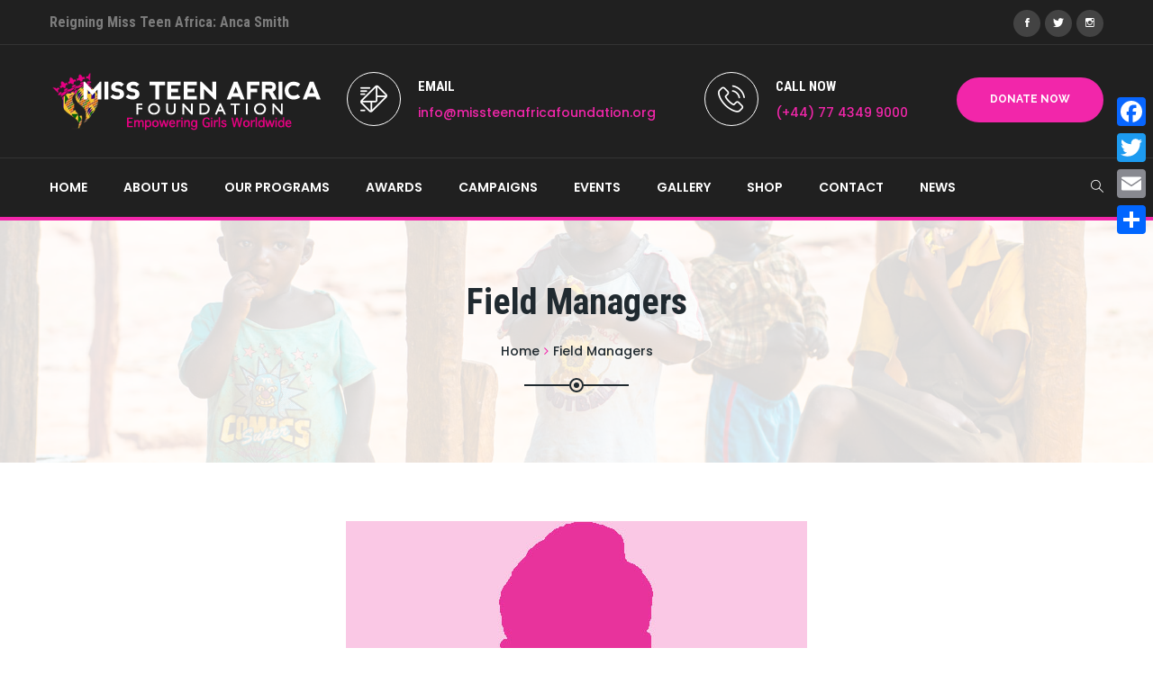

--- FILE ---
content_type: text/html; charset=UTF-8
request_url: https://missteenafricafoundation.org/members/field-managers/
body_size: 23277
content:

<!DOCTYPE html>
<html lang="en">
<head>
	<meta charset="UTF-8">
	
	<!-- Latest IE rendering engine & Chrome Frame Meta Tags -->
	<!--[if IE]><meta http-equiv='X-UA-Compatible' content='IE=edge,chrome=1'><![endif]-->
	
	<link rel="profile" href="https://gmpg.org/xfn/11">
	<link rel="pingback" href="https://missteenafricafoundation.org/xmlrpc.php">
	
	<script>(function(html){html.className = html.className.replace(/\bno-js\b/,'js')})(document.documentElement);</script>
<meta name='robots' content='index, follow, max-image-preview:large, max-snippet:-1, max-video-preview:-1' />
	<style>img:is([sizes="auto" i], [sizes^="auto," i]) { contain-intrinsic-size: 3000px 1500px }</style>
	
	<!-- This site is optimized with the Yoast SEO plugin v26.8 - https://yoast.com/product/yoast-seo-wordpress/ -->
	<title>Field Managers Archives - MTA Foundation</title>
	<link rel="canonical" href="https://missteenafricafoundation.org/members/field-managers/" />
	<meta property="og:locale" content="en_US" />
	<meta property="og:type" content="article" />
	<meta property="og:title" content="Field Managers Archives - MTA Foundation" />
	<meta property="og:url" content="https://missteenafricafoundation.org/members/field-managers/" />
	<meta property="og:site_name" content="MTA Foundation" />
	<meta property="og:image" content="https://missteenafricafoundation.org/wp-content/uploads/2021/05/sport2_crop-1.jpg" />
	<meta property="og:image:width" content="2475" />
	<meta property="og:image:height" content="1650" />
	<meta property="og:image:type" content="image/jpeg" />
	<meta name="twitter:card" content="summary_large_image" />
	<meta name="twitter:site" content="@missteenafricafoundation" />
	<script type="application/ld+json" class="yoast-schema-graph">{"@context":"https://schema.org","@graph":[{"@type":"CollectionPage","@id":"https://missteenafricafoundation.org/members/field-managers/","url":"https://missteenafricafoundation.org/members/field-managers/","name":"Field Managers Archives - MTA Foundation","isPartOf":{"@id":"https://missteenafricafoundation.org/#website"},"primaryImageOfPage":{"@id":"https://missteenafricafoundation.org/members/field-managers/#primaryimage"},"image":{"@id":"https://missteenafricafoundation.org/members/field-managers/#primaryimage"},"thumbnailUrl":"https://missteenafricafoundation.org/wp-content/uploads/2016/10/profile.jpg","breadcrumb":{"@id":"https://missteenafricafoundation.org/members/field-managers/#breadcrumb"},"inLanguage":"en"},{"@type":"ImageObject","inLanguage":"en","@id":"https://missteenafricafoundation.org/members/field-managers/#primaryimage","url":"https://missteenafricafoundation.org/wp-content/uploads/2016/10/profile.jpg","contentUrl":"https://missteenafricafoundation.org/wp-content/uploads/2016/10/profile.jpg","width":512,"height":512},{"@type":"BreadcrumbList","@id":"https://missteenafricafoundation.org/members/field-managers/#breadcrumb","itemListElement":[{"@type":"ListItem","position":1,"name":"Home","item":"https://missteenafricafoundation.org/"},{"@type":"ListItem","position":2,"name":"Field Managers"}]},{"@type":"WebSite","@id":"https://missteenafricafoundation.org/#website","url":"https://missteenafricafoundation.org/","name":"MTA Foundation","description":"Empowering Girls Worldwide","publisher":{"@id":"https://missteenafricafoundation.org/#organization"},"potentialAction":[{"@type":"SearchAction","target":{"@type":"EntryPoint","urlTemplate":"https://missteenafricafoundation.org/?s={search_term_string}"},"query-input":{"@type":"PropertyValueSpecification","valueRequired":true,"valueName":"search_term_string"}}],"inLanguage":"en"},{"@type":"Organization","@id":"https://missteenafricafoundation.org/#organization","name":"Miss Teen Africa Foundation","url":"https://missteenafricafoundation.org/","logo":{"@type":"ImageObject","inLanguage":"en","@id":"https://missteenafricafoundation.org/#/schema/logo/image/","url":"https://missteenafricafoundation.org/wp-content/uploads/2020/12/mta_logo23.png","contentUrl":"https://missteenafricafoundation.org/wp-content/uploads/2020/12/mta_logo23.png","width":310,"height":65,"caption":"Miss Teen Africa Foundation"},"image":{"@id":"https://missteenafricafoundation.org/#/schema/logo/image/"},"sameAs":["https://www.facebook.com/missteenafricafoundationorg","https://x.com/missteenafricafoundation","https://www.instagram.com/missteenafricafoundation"]}]}</script>
	<!-- / Yoast SEO plugin. -->


<link rel='dns-prefetch' href='//static.addtoany.com' />
<link rel='dns-prefetch' href='//fonts.googleapis.com' />
<link rel="alternate" type="application/rss+xml" title="MTA Foundation &raquo; Feed" href="https://missteenafricafoundation.org/feed/" />
<link rel="alternate" type="application/rss+xml" title="MTA Foundation &raquo; Comments Feed" href="https://missteenafricafoundation.org/comments/feed/" />
<link rel="alternate" type="text/calendar" title="MTA Foundation &raquo; iCal Feed" href="https://missteenafricafoundation.org/events/?ical=1" />
<link rel="alternate" type="application/rss+xml" title="MTA Foundation &raquo; Field Managers Category Feed" href="https://missteenafricafoundation.org/members/field-managers/feed/" />
<meta name="viewport" content="width=device-width, initial-scale=1, maximum-scale=1" />
<script type="text/javascript">
/* <![CDATA[ */
window._wpemojiSettings = {"baseUrl":"https:\/\/s.w.org\/images\/core\/emoji\/16.0.1\/72x72\/","ext":".png","svgUrl":"https:\/\/s.w.org\/images\/core\/emoji\/16.0.1\/svg\/","svgExt":".svg","source":{"concatemoji":"https:\/\/missteenafricafoundation.org\/wp-includes\/js\/wp-emoji-release.min.js?ver=cc7c9a18a4a2138bb9c75a6dafaee6c5"}};
/*! This file is auto-generated */
!function(s,n){var o,i,e;function c(e){try{var t={supportTests:e,timestamp:(new Date).valueOf()};sessionStorage.setItem(o,JSON.stringify(t))}catch(e){}}function p(e,t,n){e.clearRect(0,0,e.canvas.width,e.canvas.height),e.fillText(t,0,0);var t=new Uint32Array(e.getImageData(0,0,e.canvas.width,e.canvas.height).data),a=(e.clearRect(0,0,e.canvas.width,e.canvas.height),e.fillText(n,0,0),new Uint32Array(e.getImageData(0,0,e.canvas.width,e.canvas.height).data));return t.every(function(e,t){return e===a[t]})}function u(e,t){e.clearRect(0,0,e.canvas.width,e.canvas.height),e.fillText(t,0,0);for(var n=e.getImageData(16,16,1,1),a=0;a<n.data.length;a++)if(0!==n.data[a])return!1;return!0}function f(e,t,n,a){switch(t){case"flag":return n(e,"\ud83c\udff3\ufe0f\u200d\u26a7\ufe0f","\ud83c\udff3\ufe0f\u200b\u26a7\ufe0f")?!1:!n(e,"\ud83c\udde8\ud83c\uddf6","\ud83c\udde8\u200b\ud83c\uddf6")&&!n(e,"\ud83c\udff4\udb40\udc67\udb40\udc62\udb40\udc65\udb40\udc6e\udb40\udc67\udb40\udc7f","\ud83c\udff4\u200b\udb40\udc67\u200b\udb40\udc62\u200b\udb40\udc65\u200b\udb40\udc6e\u200b\udb40\udc67\u200b\udb40\udc7f");case"emoji":return!a(e,"\ud83e\udedf")}return!1}function g(e,t,n,a){var r="undefined"!=typeof WorkerGlobalScope&&self instanceof WorkerGlobalScope?new OffscreenCanvas(300,150):s.createElement("canvas"),o=r.getContext("2d",{willReadFrequently:!0}),i=(o.textBaseline="top",o.font="600 32px Arial",{});return e.forEach(function(e){i[e]=t(o,e,n,a)}),i}function t(e){var t=s.createElement("script");t.src=e,t.defer=!0,s.head.appendChild(t)}"undefined"!=typeof Promise&&(o="wpEmojiSettingsSupports",i=["flag","emoji"],n.supports={everything:!0,everythingExceptFlag:!0},e=new Promise(function(e){s.addEventListener("DOMContentLoaded",e,{once:!0})}),new Promise(function(t){var n=function(){try{var e=JSON.parse(sessionStorage.getItem(o));if("object"==typeof e&&"number"==typeof e.timestamp&&(new Date).valueOf()<e.timestamp+604800&&"object"==typeof e.supportTests)return e.supportTests}catch(e){}return null}();if(!n){if("undefined"!=typeof Worker&&"undefined"!=typeof OffscreenCanvas&&"undefined"!=typeof URL&&URL.createObjectURL&&"undefined"!=typeof Blob)try{var e="postMessage("+g.toString()+"("+[JSON.stringify(i),f.toString(),p.toString(),u.toString()].join(",")+"));",a=new Blob([e],{type:"text/javascript"}),r=new Worker(URL.createObjectURL(a),{name:"wpTestEmojiSupports"});return void(r.onmessage=function(e){c(n=e.data),r.terminate(),t(n)})}catch(e){}c(n=g(i,f,p,u))}t(n)}).then(function(e){for(var t in e)n.supports[t]=e[t],n.supports.everything=n.supports.everything&&n.supports[t],"flag"!==t&&(n.supports.everythingExceptFlag=n.supports.everythingExceptFlag&&n.supports[t]);n.supports.everythingExceptFlag=n.supports.everythingExceptFlag&&!n.supports.flag,n.DOMReady=!1,n.readyCallback=function(){n.DOMReady=!0}}).then(function(){return e}).then(function(){var e;n.supports.everything||(n.readyCallback(),(e=n.source||{}).concatemoji?t(e.concatemoji):e.wpemoji&&e.twemoji&&(t(e.twemoji),t(e.wpemoji)))}))}((window,document),window._wpemojiSettings);
/* ]]> */
</script>
<link rel='stylesheet' id='sbi_styles-css' href='https://missteenafricafoundation.org/wp-content/plugins/instagram-feed/css/sbi-styles.min.css?ver=6.10.0' type='text/css' media='all' />
<style id='wp-emoji-styles-inline-css' type='text/css'>

	img.wp-smiley, img.emoji {
		display: inline !important;
		border: none !important;
		box-shadow: none !important;
		height: 1em !important;
		width: 1em !important;
		margin: 0 0.07em !important;
		vertical-align: -0.1em !important;
		background: none !important;
		padding: 0 !important;
	}
</style>
<link rel='stylesheet' id='wp-block-library-css' href='https://missteenafricafoundation.org/wp-includes/css/dist/block-library/style.min.css?ver=cc7c9a18a4a2138bb9c75a6dafaee6c5' type='text/css' media='all' />
<style id='classic-theme-styles-inline-css' type='text/css'>
/*! This file is auto-generated */
.wp-block-button__link{color:#fff;background-color:#32373c;border-radius:9999px;box-shadow:none;text-decoration:none;padding:calc(.667em + 2px) calc(1.333em + 2px);font-size:1.125em}.wp-block-file__button{background:#32373c;color:#fff;text-decoration:none}
</style>
<style id='create-block-campaignblock-style-inline-css' type='text/css'>
/*!***************************************************************************************************************************************************************************************************************************************!*\
  !*** css ./node_modules/css-loader/dist/cjs.js??ruleSet[1].rules[4].use[1]!./node_modules/postcss-loader/dist/cjs.js??ruleSet[1].rules[4].use[2]!./node_modules/sass-loader/dist/cjs.js??ruleSet[1].rules[4].use[3]!./src/style.scss ***!
  \***************************************************************************************************************************************************************************************************************************************/
/**
 * The following styles get applied both on the front of your site
 * and in the editor.
 *
 * Replace them with your own styles or remove the file completely.
 */
.wp-block-create-block-campaignblock {
  background-color: white;
  padding: 20px;
  text-align: center;
}

.wp-block-create-block-campaignblock .charitable-logo {
  margin-left: auto;
  margin-right: auto;
  display: table;
}

/*# sourceMappingURL=style-index.css.map*/
</style>
<style id='charitable-campaigns-block-style-inline-css' type='text/css'>
/*!***************************************************************************************************************************************************************************************************************************************!*\
  !*** css ./node_modules/css-loader/dist/cjs.js??ruleSet[1].rules[4].use[1]!./node_modules/postcss-loader/dist/cjs.js??ruleSet[1].rules[4].use[2]!./node_modules/sass-loader/dist/cjs.js??ruleSet[1].rules[4].use[3]!./src/style.scss ***!
  \***************************************************************************************************************************************************************************************************************************************/
/**
 * The following styles get applied both on the front of your site
 * and in the editor.
 *
 * Replace them with your own styles or remove the file completely.
 */
 .wp-block-charitable-campaigns-block {
  background-color: white;
  padding: 20px;
  text-align: center;
}
.wp-block-charitable-campaigns-block h5 {
  margin: 0 auto;
  margin-top: 0 !important;
  margin-bottom: 0px !important;
}
.wp-block-charitable-campaigns-block p {
  font-size: 11px;
  line-height: 16px;
  text-align: center;
  font-weight: 400;
  font-family: "Inter var", -apple-system, BlinkMacSystemFont, "Helvetica Neue", Helvetica, sans-serif !important;
}
.wp-block-charitable-campaigns-block .charitable-logo {
  margin-left: auto;
  margin-right: auto;
  display: table;
}
/*# sourceMappingURL=style-index.css.map*/
</style>
<style id='charitable-donations-block-style-inline-css' type='text/css'>
/*!***************************************************************************************************************************************************************************************************************************************!*\
  !*** css ./node_modules/css-loader/dist/cjs.js??ruleSet[1].rules[4].use[1]!./node_modules/postcss-loader/dist/cjs.js??ruleSet[1].rules[4].use[2]!./node_modules/sass-loader/dist/cjs.js??ruleSet[1].rules[4].use[3]!./src/style.scss ***!
  \***************************************************************************************************************************************************************************************************************************************/
/**
 * The following styles get applied both on the front of your site
 * and in the editor.
 *
 * Replace them with your own styles or remove the file completely.
 */
 .wp-block-charitable-donations-block {
  background-color: white;
  padding: 20px;
  text-align: center;
}
.wp-block-charitable-donations-block h5 {
  margin: 0 auto;
  margin-top: 0 !important;
  margin-bottom: 0px !important;
}
.wp-block-charitable-donations-block p {
  font-size: 11px;
  line-height: 16px;
  text-align: center;
  font-weight: 400;
  font-family: "Inter var", -apple-system, BlinkMacSystemFont, "Helvetica Neue", Helvetica, sans-serif !important;
}
.wp-block-charitable-donations-block .charitable-logo {
  margin-left: auto;
  margin-right: auto;
  display: table;
}
/*# sourceMappingURL=style-index.css.map*/
</style>
<style id='charitable-donors-block-style-inline-css' type='text/css'>
/*!***************************************************************************************************************************************************************************************************************************************!*\
  !*** css ./node_modules/css-loader/dist/cjs.js??ruleSet[1].rules[4].use[1]!./node_modules/postcss-loader/dist/cjs.js??ruleSet[1].rules[4].use[2]!./node_modules/sass-loader/dist/cjs.js??ruleSet[1].rules[4].use[3]!./src/style.scss ***!
  \***************************************************************************************************************************************************************************************************************************************/
/**
 * The following styles get applied both on the front of your site
 * and in the editor.
 *
 * Replace them with your own styles or remove the file completely.
 */
.wp-block-charitable-donors-block {
  background-color: white;
  padding: 20px;
  text-align: center;
}

.wp-block-charitable-donors-block h5 {
  margin: 0 auto;
  margin-top: 0 !important;
  margin-bottom: 0px !important;
}

.wp-block-charitable-donors-block p {
  font-size: 11px;
  line-height: 16px;
  text-align: center;
  font-weight: 400;
  font-family: "Inter var", -apple-system, BlinkMacSystemFont, "Helvetica Neue", Helvetica, sans-serif !important;
}

.wp-block-charitable-donors-block .charitable-logo {
  margin-left: auto;
  margin-right: auto;
  display: table;
}

/*# sourceMappingURL=style-index.css.map*/
</style>
<style id='charitable-donation-button-style-inline-css' type='text/css'>
/*!***************************************************************************************************************************************************************************************************************************************!*\
  !*** css ./node_modules/css-loader/dist/cjs.js??ruleSet[1].rules[4].use[1]!./node_modules/postcss-loader/dist/cjs.js??ruleSet[1].rules[4].use[2]!./node_modules/sass-loader/dist/cjs.js??ruleSet[1].rules[4].use[3]!./src/style.scss ***!
  \***************************************************************************************************************************************************************************************************************************************/
/**
 * The following styles get applied both on the front of your site
 * and in the editor.
 *
 * Replace them with your own styles or remove the file completely.
 */
 .wp-block-charitable-donation-button {
  background-color: white;
  padding: 20px;
  text-align: center;
}
.wp-block-charitable-donation-button h5 {
  margin: 0 auto;
  margin-top: 0 !important;
  margin-bottom: 0px !important;
}
.wp-block-charitable-donation-button p {
  font-size: 11px;
  line-height: 16px;
  text-align: center;
  font-weight: 400;
  font-family: "Inter var", -apple-system, BlinkMacSystemFont, "Helvetica Neue", Helvetica, sans-serif !important;
}
.wp-block-charitable-donation-button .charitable-logo {
  margin-left: auto;
  margin-right: auto;
  display: table;
}

/*# sourceMappingURL=style-index.css.map*/
</style>
<style id='charitable-campaign-progress-bar-style-inline-css' type='text/css'>
/*!***************************************************************************************************************************************************************************************************************************************!*\
  !*** css ./node_modules/css-loader/dist/cjs.js??ruleSet[1].rules[4].use[1]!./node_modules/postcss-loader/dist/cjs.js??ruleSet[1].rules[4].use[2]!./node_modules/sass-loader/dist/cjs.js??ruleSet[1].rules[4].use[3]!./src/style.scss ***!
  \***************************************************************************************************************************************************************************************************************************************/
/**
 * The following styles get applied both on the front of your site
 * and in the editor.
 *
 * Replace them with your own styles or remove the file completely.
 */
.wp-block-charitable-campaign-progress-bar {
  background-color: white;
  padding: 20px;
  text-align: center;
}

.wp-block-charitable-campaign-progress-bar h5 {
  margin: 0 auto;
  margin-top: 0 !important;
  margin-bottom: 0px !important;
}

.wp-block-charitable-campaign-progress-bar p {
  font-size: 11px;
  line-height: 16px;
  text-align: center;
  font-weight: 400;
  font-family: "Inter var", -apple-system, BlinkMacSystemFont, "Helvetica Neue", Helvetica, sans-serif !important;
}

.wp-block-charitable-campaign-progress-bar .charitable-logo {
  margin-left: auto;
  margin-right: auto;
  display: table;
}

/*# sourceMappingURL=style-index.css.map*/
</style>
<style id='charitable-campaign-stats-style-inline-css' type='text/css'>
/*!***************************************************************************************************************************************************************************************************************************************!*\
  !*** css ./node_modules/css-loader/dist/cjs.js??ruleSet[1].rules[4].use[1]!./node_modules/postcss-loader/dist/cjs.js??ruleSet[1].rules[4].use[2]!./node_modules/sass-loader/dist/cjs.js??ruleSet[1].rules[4].use[3]!./src/style.scss ***!
  \***************************************************************************************************************************************************************************************************************************************/
/**
 * The following styles get applied both on the front of your site
 * and in the editor.
 *
 * Replace them with your own styles or remove the file completely.
 */
.wp-block-charitable-campaign-stats {
  background-color: white;
  padding: 20px;
  text-align: center;
}

.wp-block-charitable-campaign-stats h5 {
  margin: 0 auto;
  margin-top: 0 !important;
  margin-bottom: 0px !important;
}

.wp-block-charitable-campaign-stats p {
  font-size: 11px;
  line-height: 16px;
  text-align: center;
  font-weight: 400;
  font-family: "Inter var", -apple-system, BlinkMacSystemFont, "Helvetica Neue", Helvetica, sans-serif !important;
}

.wp-block-charitable-campaign-stats .charitable-logo {
  margin-left: auto;
  margin-right: auto;
  display: table;
}

/*# sourceMappingURL=style-index.css.map*/
</style>
<style id='charitable-my-donations-style-inline-css' type='text/css'>
/*!***************************************************************************************************************************************************************************************************************************************!*\
  !*** css ./node_modules/css-loader/dist/cjs.js??ruleSet[1].rules[4].use[1]!./node_modules/postcss-loader/dist/cjs.js??ruleSet[1].rules[4].use[2]!./node_modules/sass-loader/dist/cjs.js??ruleSet[1].rules[4].use[3]!./src/style.scss ***!
  \***************************************************************************************************************************************************************************************************************************************/
/**
 * The following styles get applied both on the front of your site
 * and in the editor.
 *
 * Replace them with your own styles or remove the file completely.
 */
.wp-block-charitable-my-donations {
  background-color: white;
  padding: 20px;
  text-align: center;
}

.wp-block-charitable-my-donations h5 {
  margin: 0 auto;
  margin-top: 0 !important;
  margin-bottom: 0px !important;
}

.wp-block-charitable-my-donations p {
  font-size: 11px;
  line-height: 16px;
  text-align: center;
  font-weight: 400;
  font-family: "Inter var", -apple-system, BlinkMacSystemFont, "Helvetica Neue", Helvetica, sans-serif !important;
}

.wp-block-charitable-my-donations .charitable-logo {
  margin-left: auto;
  margin-right: auto;
  display: table;
}

/*# sourceMappingURL=style-index.css.map*/
</style>
<link rel='stylesheet' id='visual-portfolio-block-filter-by-category-css' href='https://missteenafricafoundation.org/wp-content/plugins/visual-portfolio/build/gutenberg/blocks/filter-by-category/style.css?ver=1763065684' type='text/css' media='all' />
<link rel='stylesheet' id='visual-portfolio-block-pagination-css' href='https://missteenafricafoundation.org/wp-content/plugins/visual-portfolio/build/gutenberg/blocks/pagination/style.css?ver=1763065684' type='text/css' media='all' />
<link rel='stylesheet' id='visual-portfolio-block-sort-css' href='https://missteenafricafoundation.org/wp-content/plugins/visual-portfolio/build/gutenberg/blocks/sort/style.css?ver=1763065684' type='text/css' media='all' />
<style id='global-styles-inline-css' type='text/css'>
:root{--wp--preset--aspect-ratio--square: 1;--wp--preset--aspect-ratio--4-3: 4/3;--wp--preset--aspect-ratio--3-4: 3/4;--wp--preset--aspect-ratio--3-2: 3/2;--wp--preset--aspect-ratio--2-3: 2/3;--wp--preset--aspect-ratio--16-9: 16/9;--wp--preset--aspect-ratio--9-16: 9/16;--wp--preset--color--black: #000000;--wp--preset--color--cyan-bluish-gray: #abb8c3;--wp--preset--color--white: #ffffff;--wp--preset--color--pale-pink: #f78da7;--wp--preset--color--vivid-red: #cf2e2e;--wp--preset--color--luminous-vivid-orange: #ff6900;--wp--preset--color--luminous-vivid-amber: #fcb900;--wp--preset--color--light-green-cyan: #7bdcb5;--wp--preset--color--vivid-green-cyan: #00d084;--wp--preset--color--pale-cyan-blue: #8ed1fc;--wp--preset--color--vivid-cyan-blue: #0693e3;--wp--preset--color--vivid-purple: #9b51e0;--wp--preset--gradient--vivid-cyan-blue-to-vivid-purple: linear-gradient(135deg,rgba(6,147,227,1) 0%,rgb(155,81,224) 100%);--wp--preset--gradient--light-green-cyan-to-vivid-green-cyan: linear-gradient(135deg,rgb(122,220,180) 0%,rgb(0,208,130) 100%);--wp--preset--gradient--luminous-vivid-amber-to-luminous-vivid-orange: linear-gradient(135deg,rgba(252,185,0,1) 0%,rgba(255,105,0,1) 100%);--wp--preset--gradient--luminous-vivid-orange-to-vivid-red: linear-gradient(135deg,rgba(255,105,0,1) 0%,rgb(207,46,46) 100%);--wp--preset--gradient--very-light-gray-to-cyan-bluish-gray: linear-gradient(135deg,rgb(238,238,238) 0%,rgb(169,184,195) 100%);--wp--preset--gradient--cool-to-warm-spectrum: linear-gradient(135deg,rgb(74,234,220) 0%,rgb(151,120,209) 20%,rgb(207,42,186) 40%,rgb(238,44,130) 60%,rgb(251,105,98) 80%,rgb(254,248,76) 100%);--wp--preset--gradient--blush-light-purple: linear-gradient(135deg,rgb(255,206,236) 0%,rgb(152,150,240) 100%);--wp--preset--gradient--blush-bordeaux: linear-gradient(135deg,rgb(254,205,165) 0%,rgb(254,45,45) 50%,rgb(107,0,62) 100%);--wp--preset--gradient--luminous-dusk: linear-gradient(135deg,rgb(255,203,112) 0%,rgb(199,81,192) 50%,rgb(65,88,208) 100%);--wp--preset--gradient--pale-ocean: linear-gradient(135deg,rgb(255,245,203) 0%,rgb(182,227,212) 50%,rgb(51,167,181) 100%);--wp--preset--gradient--electric-grass: linear-gradient(135deg,rgb(202,248,128) 0%,rgb(113,206,126) 100%);--wp--preset--gradient--midnight: linear-gradient(135deg,rgb(2,3,129) 0%,rgb(40,116,252) 100%);--wp--preset--font-size--small: 13px;--wp--preset--font-size--medium: 20px;--wp--preset--font-size--large: 36px;--wp--preset--font-size--x-large: 42px;--wp--preset--spacing--20: 0.44rem;--wp--preset--spacing--30: 0.67rem;--wp--preset--spacing--40: 1rem;--wp--preset--spacing--50: 1.5rem;--wp--preset--spacing--60: 2.25rem;--wp--preset--spacing--70: 3.38rem;--wp--preset--spacing--80: 5.06rem;--wp--preset--shadow--natural: 6px 6px 9px rgba(0, 0, 0, 0.2);--wp--preset--shadow--deep: 12px 12px 50px rgba(0, 0, 0, 0.4);--wp--preset--shadow--sharp: 6px 6px 0px rgba(0, 0, 0, 0.2);--wp--preset--shadow--outlined: 6px 6px 0px -3px rgba(255, 255, 255, 1), 6px 6px rgba(0, 0, 0, 1);--wp--preset--shadow--crisp: 6px 6px 0px rgba(0, 0, 0, 1);}:where(.is-layout-flex){gap: 0.5em;}:where(.is-layout-grid){gap: 0.5em;}body .is-layout-flex{display: flex;}.is-layout-flex{flex-wrap: wrap;align-items: center;}.is-layout-flex > :is(*, div){margin: 0;}body .is-layout-grid{display: grid;}.is-layout-grid > :is(*, div){margin: 0;}:where(.wp-block-columns.is-layout-flex){gap: 2em;}:where(.wp-block-columns.is-layout-grid){gap: 2em;}:where(.wp-block-post-template.is-layout-flex){gap: 1.25em;}:where(.wp-block-post-template.is-layout-grid){gap: 1.25em;}.has-black-color{color: var(--wp--preset--color--black) !important;}.has-cyan-bluish-gray-color{color: var(--wp--preset--color--cyan-bluish-gray) !important;}.has-white-color{color: var(--wp--preset--color--white) !important;}.has-pale-pink-color{color: var(--wp--preset--color--pale-pink) !important;}.has-vivid-red-color{color: var(--wp--preset--color--vivid-red) !important;}.has-luminous-vivid-orange-color{color: var(--wp--preset--color--luminous-vivid-orange) !important;}.has-luminous-vivid-amber-color{color: var(--wp--preset--color--luminous-vivid-amber) !important;}.has-light-green-cyan-color{color: var(--wp--preset--color--light-green-cyan) !important;}.has-vivid-green-cyan-color{color: var(--wp--preset--color--vivid-green-cyan) !important;}.has-pale-cyan-blue-color{color: var(--wp--preset--color--pale-cyan-blue) !important;}.has-vivid-cyan-blue-color{color: var(--wp--preset--color--vivid-cyan-blue) !important;}.has-vivid-purple-color{color: var(--wp--preset--color--vivid-purple) !important;}.has-black-background-color{background-color: var(--wp--preset--color--black) !important;}.has-cyan-bluish-gray-background-color{background-color: var(--wp--preset--color--cyan-bluish-gray) !important;}.has-white-background-color{background-color: var(--wp--preset--color--white) !important;}.has-pale-pink-background-color{background-color: var(--wp--preset--color--pale-pink) !important;}.has-vivid-red-background-color{background-color: var(--wp--preset--color--vivid-red) !important;}.has-luminous-vivid-orange-background-color{background-color: var(--wp--preset--color--luminous-vivid-orange) !important;}.has-luminous-vivid-amber-background-color{background-color: var(--wp--preset--color--luminous-vivid-amber) !important;}.has-light-green-cyan-background-color{background-color: var(--wp--preset--color--light-green-cyan) !important;}.has-vivid-green-cyan-background-color{background-color: var(--wp--preset--color--vivid-green-cyan) !important;}.has-pale-cyan-blue-background-color{background-color: var(--wp--preset--color--pale-cyan-blue) !important;}.has-vivid-cyan-blue-background-color{background-color: var(--wp--preset--color--vivid-cyan-blue) !important;}.has-vivid-purple-background-color{background-color: var(--wp--preset--color--vivid-purple) !important;}.has-black-border-color{border-color: var(--wp--preset--color--black) !important;}.has-cyan-bluish-gray-border-color{border-color: var(--wp--preset--color--cyan-bluish-gray) !important;}.has-white-border-color{border-color: var(--wp--preset--color--white) !important;}.has-pale-pink-border-color{border-color: var(--wp--preset--color--pale-pink) !important;}.has-vivid-red-border-color{border-color: var(--wp--preset--color--vivid-red) !important;}.has-luminous-vivid-orange-border-color{border-color: var(--wp--preset--color--luminous-vivid-orange) !important;}.has-luminous-vivid-amber-border-color{border-color: var(--wp--preset--color--luminous-vivid-amber) !important;}.has-light-green-cyan-border-color{border-color: var(--wp--preset--color--light-green-cyan) !important;}.has-vivid-green-cyan-border-color{border-color: var(--wp--preset--color--vivid-green-cyan) !important;}.has-pale-cyan-blue-border-color{border-color: var(--wp--preset--color--pale-cyan-blue) !important;}.has-vivid-cyan-blue-border-color{border-color: var(--wp--preset--color--vivid-cyan-blue) !important;}.has-vivid-purple-border-color{border-color: var(--wp--preset--color--vivid-purple) !important;}.has-vivid-cyan-blue-to-vivid-purple-gradient-background{background: var(--wp--preset--gradient--vivid-cyan-blue-to-vivid-purple) !important;}.has-light-green-cyan-to-vivid-green-cyan-gradient-background{background: var(--wp--preset--gradient--light-green-cyan-to-vivid-green-cyan) !important;}.has-luminous-vivid-amber-to-luminous-vivid-orange-gradient-background{background: var(--wp--preset--gradient--luminous-vivid-amber-to-luminous-vivid-orange) !important;}.has-luminous-vivid-orange-to-vivid-red-gradient-background{background: var(--wp--preset--gradient--luminous-vivid-orange-to-vivid-red) !important;}.has-very-light-gray-to-cyan-bluish-gray-gradient-background{background: var(--wp--preset--gradient--very-light-gray-to-cyan-bluish-gray) !important;}.has-cool-to-warm-spectrum-gradient-background{background: var(--wp--preset--gradient--cool-to-warm-spectrum) !important;}.has-blush-light-purple-gradient-background{background: var(--wp--preset--gradient--blush-light-purple) !important;}.has-blush-bordeaux-gradient-background{background: var(--wp--preset--gradient--blush-bordeaux) !important;}.has-luminous-dusk-gradient-background{background: var(--wp--preset--gradient--luminous-dusk) !important;}.has-pale-ocean-gradient-background{background: var(--wp--preset--gradient--pale-ocean) !important;}.has-electric-grass-gradient-background{background: var(--wp--preset--gradient--electric-grass) !important;}.has-midnight-gradient-background{background: var(--wp--preset--gradient--midnight) !important;}.has-small-font-size{font-size: var(--wp--preset--font-size--small) !important;}.has-medium-font-size{font-size: var(--wp--preset--font-size--medium) !important;}.has-large-font-size{font-size: var(--wp--preset--font-size--large) !important;}.has-x-large-font-size{font-size: var(--wp--preset--font-size--x-large) !important;}
:where(.wp-block-post-template.is-layout-flex){gap: 1.25em;}:where(.wp-block-post-template.is-layout-grid){gap: 1.25em;}
:where(.wp-block-columns.is-layout-flex){gap: 2em;}:where(.wp-block-columns.is-layout-grid){gap: 2em;}
:root :where(.wp-block-pullquote){font-size: 1.5em;line-height: 1.6;}
:where(.wp-block-visual-portfolio-loop.is-layout-flex){gap: 1.25em;}:where(.wp-block-visual-portfolio-loop.is-layout-grid){gap: 1.25em;}
</style>
<link rel='stylesheet' id='contact-form-7-css' href='https://missteenafricafoundation.org/wp-content/plugins/contact-form-7/includes/css/styles.css?ver=6.1.4' type='text/css' media='all' />
<link rel='stylesheet' id='rs-plugin-settings-css' href='https://missteenafricafoundation.org/wp-content/plugins/revslider/public/assets/css/rs6.css?ver=6.2.17' type='text/css' media='all' />
<style id='rs-plugin-settings-inline-css' type='text/css'>
#rs-demo-id {}
</style>
<link rel='stylesheet' id='woocommerce-layout-css' href='https://missteenafricafoundation.org/wp-content/plugins/woocommerce/assets/css/woocommerce-layout.css?ver=10.4.3' type='text/css' media='all' />
<link rel='stylesheet' id='woocommerce-smallscreen-css' href='https://missteenafricafoundation.org/wp-content/plugins/woocommerce/assets/css/woocommerce-smallscreen.css?ver=10.4.3' type='text/css' media='only screen and (max-width: 768px)' />
<link rel='stylesheet' id='woocommerce-general-css' href='https://missteenafricafoundation.org/wp-content/plugins/woocommerce/assets/css/woocommerce.css?ver=10.4.3' type='text/css' media='all' />
<style id='woocommerce-inline-inline-css' type='text/css'>
.woocommerce form .form-row .required { visibility: visible; }
</style>
<link rel='stylesheet' id='charitable-styles-css' href='https://missteenafricafoundation.org/wp-content/plugins/charitable/assets/css/charitable.min.css?ver=1.8.9.1' type='text/css' media='all' />
<link rel='stylesheet' id='dashicons-css' href='https://missteenafricafoundation.org/wp-includes/css/dashicons.min.css?ver=cc7c9a18a4a2138bb9c75a6dafaee6c5' type='text/css' media='all' />
<style id='dashicons-inline-css' type='text/css'>
[data-font="Dashicons"]:before {font-family: 'Dashicons' !important;content: attr(data-icon) !important;speak: none !important;font-weight: normal !important;font-variant: normal !important;text-transform: none !important;line-height: 1 !important;font-style: normal !important;-webkit-font-smoothing: antialiased !important;-moz-osx-font-smoothing: grayscale !important;}
</style>
<link rel='stylesheet' id='cmplz-general-css' href='https://missteenafricafoundation.org/wp-content/plugins/complianz-gdpr/assets/css/cookieblocker.min.css?ver=1766392289' type='text/css' media='all' />
<link rel='stylesheet' id='yith-quick-view-css' href='https://missteenafricafoundation.org/wp-content/plugins/yith-woocommerce-quick-view/assets/css/yith-quick-view.css?ver=2.10.0' type='text/css' media='all' />
<style id='yith-quick-view-inline-css' type='text/css'>

				#yith-quick-view-modal .yith-quick-view-overlay{background:rgba( 0, 0, 0, 0.8)}
				#yith-quick-view-modal .yith-wcqv-main{background:#ffffff;}
				#yith-quick-view-close{color:#cdcdcd;}
				#yith-quick-view-close:hover{color:#ff0000;}
</style>
<link rel='stylesheet' id='charityhome-main-min-style-css' href='https://missteenafricafoundation.org/wp-content/themes/charityhome/css/main-min.css?ver=1.0' type='text/css' media='all' />
<link rel='stylesheet' id='charityhome-theme-style-css' href='https://missteenafricafoundation.org/wp-content/themes/charityhome/style.css' type='text/css' media='all' />
<link rel='stylesheet' id='charityhome-theme-responsive-style-css' href='https://missteenafricafoundation.org/wp-content/themes/charityhome/css/responsive.css?ver=cc7c9a18a4a2138bb9c75a6dafaee6c5' type='text/css' media='all' />
<link rel='stylesheet' id='charityhome-skin-style-css' href='https://missteenafricafoundation.org/wp-content/themes/charityhome/color-schemes/brown.css?ver=cc7c9a18a4a2138bb9c75a6dafaee6c5' type='text/css' media='all' />
<style id='charityhome-skin-style-inline-css' type='text/css'>
.header-section .header-main-section .nav.navbar-nav.tpath-main-nav a:hover, 
		.header-section .header-main-section .nav.navbar-nav.tpath-main-nav a:focus, 
		.header-section .header-main-section .nav.navbar-nav.tpath-main-nav a:active,
		.header-section .header-main-section .nav.navbar-nav.tpath-main-nav > li:hover > a,
		.header-section .header-main-section .nav.navbar-nav.tpath-main-nav li.active > a,
		.header-section .nav.navbar-nav.tpath-main-nav li .tpath-megamenu-container .tpath-megamenu li.active > a,
		.header-section .nav.navbar-nav.tpath-main-nav li .tpath-megamenu-container .tpath-megamenu a:hover, 
		.header-section .nav.navbar-nav.tpath-main-nav li .tpath-megamenu-container .tpath-megamenu a:active, 
		.header-section .nav.navbar-nav.tpath-main-nav li .tpath-megamenu-container .tpath-megamenu a:focus,
		.header-section .tpath-main-nav li.current-menu-ancestor > a,
		.header-section .tpath-main-nav li.current-menu-parent > a,
		.header-section .tpath-main-nav li.current-menu-item > a,
		.header-section .dropdown-menu > li > a:focus, 
		.header-section .dropdown-menu > li > a:hover,
		.header-section .sub-menu > li > a:focus, 
		.header-section .sub-menu > li > a:hover, 
		.header-section .tpath-main-nav.nav.navbar-nav > li > a:hover,
		.header-section .tpath-main-nav.nav.navbar-nav > li > a:active,
		.header-section .tpath-main-nav.nav.navbar-nav > li > a:focus,
		.header-section.header-styletwo.header-light .tpath-main-nav.nav.navbar-nav > li > a:hover,
		.header-section.header-styletwo.header-light .tpath-main-nav.nav.navbar-nav > li > a:active,
		.header-section.header-styletwo.header-light .tpath-main-nav.nav.navbar-nav > li > a:focus,
		.header-section.header-styletwo.header-light .dropdown-menu > li > a:hover,
		.header-section.header-styletwo.header-light .dropdown-menu > li > a:active,
		.header-section.header-styletwo.header-light .dropdown-menu > li > a:focus,
		.header-section.header-styletwo.header-light .dropdown-menu ul li a:hover,
		.header-section.header-styletwo.header-light .dropdown-menu ul li a:active,
		.header-section.header-styletwo.header-light .dropdown-menu ul li a:focus {
			color: #f226aa !important;
		}.dropdown-menu, .navbar-right .dropdown-menu, .dropdown-menu .sub-menu, .tpath-megamenu-container { border-top-color: #f226aa; }.header-logo-section .tpath-logo-bar li > div .header-top-icon > i { color: #f226aa; }.header-social-nav .tpath-social-icons.soc-icon-transparent li a:hover { background: #f226aa; }.header-section .header-logo-section .header-icon-item:hover i { background: #f226aa;	border-color: #f226aa; }.header-section .header-main-section, .header-section.header-styletwo .header-logo-section { border-bottom-color: #f226aa; }.widget_search .input-group-btn, .input-group-btn .btn.mc-subscribe {	background: #f226aa; border-color: #f226aa; }.btn.bgbtn { background: #f226aa; border-color: #f226aa; }.header-section .btn.bgbtn { border-color: #f226aa; }.btn.bgbtn:hover { color: #f226aa; }.ticker-controls .ticker-controls-wrap a { background: #f226aa; border-color: #f226aa; }.ticker-controls .ticker-controls-wrap a:hover, .ticker-controls .ticker-controls-wrap a:active, .ticker-controls .ticker-controls-wrap a:focus {	color: #f226aa; }.team-item .team-member-name a:hover, .team-item .team-member-name a:active, .team-item .team-member-name a:focus { color: #f226aa; }.team-member-item-info .designation span { color: #f226aa; }.team-social-media > li > a:hover { color: #f226aa; border-color: #f226aa; }.tpath-smartmenu.team-tabs ul li a.active { background: #f226aa; border-color: #f226aa; }.tpath-smartmenu.team-tabs ul li:hover a { border-color: #f226aa; color: #f226aa; }.tpath-member-social-icons li:hover a { background: #f226aa; border-color: #f226aa; }.team-item .team-member_email a:hover, .team-item .team-member_email a:active, .team-item .team-member_email a:focus { color: #f226aa; }.tpath-owl-carousel .owl-controls .owl-nav > div:hover .fa { color: #f226aa; }.tpath-owl-carousel .owl-controls .owl-nav > div:hover { border-color: #f226aa; }.owl-carousel.owl-theme .owl-controls .owl-dots span { border-color: #f226aa; }.owl-carousel.owl-theme .owl-controls .owl-dots .active span { background: #f226aa none repeat scroll 0 0; }.owl-carousel.owl-theme .owl-controls .owl-nav div { background: #f226aa; border-color: #f226aa; }.team-member-designation { color: #f226aa; }.overlay-post .post-mediaicon:hover, ul.team-social-media li:hover a { background: #f226aa none repeat scroll 0 0; }.team-content-top ul.team-social-media li:hover a, .team-member_designation h6.designation { color: #f226aa; }.btn:hover, .btn:active, .btn:focus, .post-navigation .pager li a:hover, .post-navigation .pager li a:active, .post-navigation .pager li a:focus { border-color: #f226aa; background: #f226aa; }.btn.btn-default, .comment-form .form-submit .submit { background: #f226aa; border-color: #f226aa; }.btn-default:hover, .comment-form .form-submit .submit:hover { color: #f226aa; }.btn.btn-default.btn-skin-white { color: #f226aa; }.btn.btn-default.btn-skin-white:hover { color: #f226aa; }.btn.btn-default.btn-skin-theme {	background: #f226aa; border-color: #f226aa; }.btn.btn-default.btn-skin-theme:hover, .btn.btn-default.btn-skin-theme:active, .btn.btn-default.btn-skin-theme:focus { color: #f226aa; }.btn.btn-simple-text { color: #f226aa; }.btn.btn-outline.btn-skin-theme { border-color: #f226aa; color: #f226aa; }.btn.btn-outline.btn-skin-theme:hover { background: #f226aa; }.btn.btn-outline.btn-skin-white:hover { color: #f226aa; }.btn.btn-style-outline:hover, .btn.btn-style-outline:active, .btn.btn-style-outline:focus, .vc_general.vc_btn3.vc_btn3-style-outline.vc_btn3-color-theme_color:hover, .vc_general.vc_btn3.vc_btn3-style-outline.vc_btn3-color-theme_color:active, .vc_general.vc_btn3.vc_btn3-style-outline.vc_btn3-color-theme_color:focus { background-color: #f226aa; border-color: #f226aa; }.vc_btn3.vc_btn3-style-outline { border-color: #f226aa; color: #f226aa; }.events-shortcode.style-grid_overlay .event-title { background: #f226aa; }.portfolio-item:hover .overlay-mask { background: rgba(242, 38, 170, 0.85); }.portfolio-icons div:hover, .portfolio-overlay .portfolio-icons div:hover .galleryicon { color: #f226aa; }.portfolio-item .portfolio-overlay { background: rgba(242, 38, 170, 0.85); }.portfolio-mask .overlay-buttons > li > a:hover { color: #f226aa; }.portfolio-item .simple-overlay .icon { color: #f226aa; }.portfolio-tabs .smart-sub-menu.portfolio-sub-filter > li > a:hover, .portfolio-tabs .smart-sub-menu.portfolio-sub-filter > li > a.active { background: #f226aa none repeat scroll 0 0; border-color: #f226aa; }.overlay-mask.zoomin.bg-theme { background-color: rgba(242, 38, 170, 0.85); }.tpath-testimonial.style-style_four .testimonial-item .quote-box { background: #f226aa; }.client-author-name a:hover, .client-author-name a:active, .client-author-name a:focus { color: #f226aa; }.pagination > li > a, .pagination > li > span { border-color: #f226aa; color: #f226aa; }.pagination > li > a:hover, .pagination > li > span.page-numbers.current { background: #f226aa; border-color: #f226aa; }.owl-carousel.owl-theme .owl-controls .owl-dots span:hover, .owl-carousel.owl-theme .owl-controls .owl-dots .active span { border-color: #f226aa; }.posts-content-container .date-section .date-outer { background: #f226aa; }.posts-inner-container .entry-thumbnail .date-outer .inner { background: #f226aa; }.overlay-post { background: rgba(242, 38, 170, 0.75) none repeat scroll 0 0; }.overlay-post .post-mediaicon { color: #f226aa; }.overlay-post .post-mediaicon:hover { background: #f226aa none repeat scroll 0 0; }.posts-content-container .entry-meta li, .posts-content-container .entry-meta li a { color: #f226aa; }.post .entry-title a:hover, .post .entry-title a:active, .post .entry-title a:focus { color: #f226aa; }blockquote::before, .tpath-blockquote-block:before { border-right-color: #f226aa; }.tpath-social-share-box .tpath-social-share-icons li a:hover { background: #f226aa; border-color: #f226aa; }.comment-posted-date, .author-info .author-name, .author-info .author-name > a { color: #f226aa; }.owl-carousel.owl-theme .owl-controls .owl-dot.active span::after { color: #f226aa; }.comment-post-meta span a { border-color: #f226aa; }.comment-post-meta span a:hover, .comment-post-meta span a:active, .comment-post-meta span a:focus { background: #f226aa; border-color: #f226aa; }.clients-wrapper .owl-carousel.owl-theme .owl-controls .owl-nav div:hover i { background: #f226aa; border-color: #f226aa; }.tpath-daycounter-container.style-theme-color .countdown-section .countdown-amount, .tpath-daycounter-container.style-theme-color .countdown-section .countdown-period {	color: #f226aa; }.tpath-counter-section.skin-white:hover .tpath-counter-icon .counter-icon { color: #f226aa; }.content-404page .error-title span, .content-404page .error-msg {	color: #f226aa; }.search-form .input-group { border-color: #f226aa; }.search-404page .search-form .input-group-btn .btn { color: #f226aa; }.tpath-call-to-action-block .tpath-cta-title { color: #f226aa; }.tpath-cta-title > strong, .tpath-cta-title-alt > strong, .tpath-cta-sub-title > strong { color: #f226aa; }.btn.btn-style-bg.btn-skin-theme { background: #f226aa; border-color: #f226aa; }.btn.btn-style-bg.btn-skin-white { color: #f226aa; }.btn.btn-style-outline.btn-skin-theme { border-color: #f226aa; }.tpath-timeline-wrapper .timeline-items-inner:after {	background: #f226aa; }.tpath-timeline-icon > i, .timeline-item .timeline-item-icon > i { background: #f226aa; }.timeline-item .timeline-date { background: #f226aa; }.tribe-events-single .tribe-events-single-event-title { color: #f226aa; }#tribe-events .tribe-events-button, .tribe-events-button { background: #f226aa; }li.ecs-event .duration .fa { color: #f226aa; }.ecs-event .overlay-date .date { background-color: #f226aa; }.ecs-event:hover .event-title a { color: #f226aa; }.tribe-events-meta-group .tribe-events-single-section-title { background-color: #f226aa; }.vc_cta3-content-header h4 span { color: #f226aa; }.vc_general.vc_btn3.vc_btn3-color-theme_color { background: #f226aa; }.wpcf7 .wpcf7-form .wpcf7-submit { color: #f226aa; }.wpcf7 .wpcf7-form .wpcf7-submit:hover { background: #f226aa;	}.widget-entry-content .entry-date { color: #f226aa; }.tpath-footer-nav.navbar-nav > li > a:hover, .tpath-footer-nav.navbar-nav > li > a:active, .tpath-footer-nav.navbar-nav > li > a:focus { color: #f226aa; }.footer-section.footer-style-2 .tpath-footer-nav.navbar-nav > li > a:hover, .footer-section.footer-style-2 .tpath-footer-nav.navbar-nav > li > a:active, .footer-section.footer-style-2 .tpath-footer-nav.navbar-nav > li > a:focus { color: #f226aa; }.text-color { color: #f226aa !important; }.tp-caption h2 { color: #f226aa; }.tp-caption.bg-theme { background-color: #f226aa; }.rev_slider .tp-caption span { color: #f226aa !important; }.vc_progress_bar .vc_single_bar .vc_bar .vc_label_units { color: #f226aa; }li.campaign-post .campaign-title > a:hover, li.campaign-post .campaign-title > a:active, li.campaign-post .campaign-title > a:focus { color: #f226aa; }.campaign-sub-title > p { color: #f226aa; }.tpath-vc-campaign-recent-wrapper .campaign-title-box > h4 > a:hover, .tpath-vc-campaign-recent-wrapper .campaign-title-box > h4 > a:active, .tpath-vc-campaign-recent-wrapper .campaign-title-box > h4 > a:focus { color: #f226aa; }.campaign-progress-bar .vc_progress_bar .vc_single_bar .vc_bar.striped, .campaign-progress-bar .vc_single_bar .vc-progress-bar-units { background: #f226aa; }.campaign-grid .campaign-piechart-bar-wrapper .tpath-piechart-counter { background: #f226aa; }.campaign-grid .campaign-image-wrapper { border-color: #f226aa; }.campaign-donation-stats > div.cause-goal { color: #f226aa; }.campaign-image-wrapper .donators-tag { background: rgba(242, 38, 170, 0.85); }.donate-button.button { background-color: #f226aa; border-color: #f226aa; }.donate-button.button:hover, .donate-button.button:active, .donate-button.button:focus { color: #f226aa; }.charitable-submit-field .button { border-color: #f226aa; background-color: #f226aa; }.charitable-submit-field .button:hover, .charitable-submit-field .button:active, .charitable-submit-field .button:focus { border-color: #f226aa; color: #f226aa; }.charitable-notice { border-color: #f226aa; }.campaign-progress-bar .bar, .donate-button { background-color: #f226aa; }.single-campaign .campaign-raised .amount, .single-campaign .donors-count, .single-campaign .time-left, .charitable-form-field a:not(.button), .single-campaign .charitable-form-fields .charitable-fieldset a:not(.button), .single-campaign .charitable-notice, .single-campaign .charitable-notice .errors a { color: #f226aa; }.campaign-single-container .campaign-donate-button-item .donate-button, .charitable-submit-field .button { border-color: #f226aa;	background-color: #f226aa; }.campaign-single-container .campaign-donate-button-item .donate-button:hover, .campaign-single-container .campaign-donate-button-item .donate-button:active, .campaign-single-container .campaign-donate-button-item .donate-button:focus, .charitable-submit-field .button:hover, .charitable-submit-field .button:active, .charitable-submit-field .button:focus { color: #f226aa; }#charitable-donation-form .tpath-charitable-form-wrapper .donation-amounts .donation-amount.suggested-donation-amount.selected .amount { background-color: #f226aa; }#charitable-donation-form .tpath-charitable-form-wrapper .donation-amounts .donation-amount.custom-donation-amount input:focus, #charitable-donation-form .tpath-charitable-form-wrapper .donation-amounts .donation-amount.custom-donation-amount.selected input { background-color: #f226aa; }a, a.btn-link { color: #f226aa; }#back-to-top { color: #f226aa; }.page-breadcrumbs ul li a:hover, .page-breadcrumbs ul li a:active, .page-breadcrumbs ul li a:focus, .woocommerce .woocommerce-breadcrumb a:hover, .woocommerce .woocommerce-breadcrumb a:active, .woocommerce .woocommerce-breadcrumb a:focus { color: #f226aa; }.page-title-container i { color: #f226aa; }.vc_btn3.vc_btn3-style-border.vc_btn3-color-theme_color { border-color:#f226aa; color:#f226aa; }.vc_btn3.vc_btn3-style-border.vc_btn3-color-theme_color:hover { border-color:#f226aa; background:#f226aa; }.vc_btn3.vc_btn3-style-border.vc_btn3-color-white:hover { color:#f226aa; }.vc_btn3.vc_btn3-style-background.vc_btn3-color-theme_color {	background:#f226aa;	border-color:#f226aa; }.vc_btn3.vc_btn3-style-background.vc_btn3-color-theme_color:hover { border-color:#f226aa;	color:#f226aa; }.vc_btn3.vc_btn3-style-background.vc_btn3-color-white { color:#f226aa; }.vc_btn3.vc_btn3-style-background.vc_btn3-color-white:hover { background:#f226aa; }.vc_btn3.vc_btn3-style-background.vc_btn3-color-black:hover { background:#f226aa; }.vc_btn3.vc_btn3-style-simple_text.vc_btn3-color-theme_color { color:#f226aa; }.vc_general.vc_btn3.vc_btn3-style-bottom_border.vc_btn3-color-theme_color { border-bottom-color: #f226aa; }.vc_general.vc_btn3.vc_btn3-style-bottom_border.vc_btn3-color-theme_color:hover { background:#f226aa; border-color:#f226aa; }.vc_general.vc_btn3.vc_btn3-style-bottom_border.vc_btn3-color-white:hover { color:#f226aa; }.btn.btn_trans_themecolor { color: #f226aa; border-color: #f226aa; }.btn.btn_trans_white:hover, .btn.btn_trans_white:active, .btn.btn_trans_white:focus, .btn.btn-transparent-white:hover, .btn.btn-transparent-white:active, .btn.btn-transparent-white:focus { color: #f226aa; }.btn.btn-style-outline.btn-color { border-color: #f226aa;	color: #f226aa; }.btn.btn-style-color { background-color: #f226aa; border-color: #f226aa; }.btn.btn-style-color:hover { color: #f226aa; }.btn.btn-style-color.btn-skin-dark:hover { color: #f226aa; }.btn.btn-style-color.btn-outline { color: #f226aa; }.btn.btn-style-color.btn-outline:hover { border-color: #f226aa; background-color: #f226aa; }.btn.btn-style-color1:hover, .btn.btn-style-color1:active, .btn.btn-style-color1:focus { color: #f226aa; }.primary-dark-color .btn.btn-style-color:hover, .primary-dark-color .btn.btn-style-color:active, .primary-dark-color .btn.btn-style-color:focus { background-color: #f226aa; border-color: #f226aa; }.menu-btm-bar:before { background: #f226aa; }.navbar-toggle, .flex-direction-nav a { background-color: #f226aa; }.header-logo-section .tpath-logo-bar a:hover, .header-logo-section .tpath-logo-bar a:focus, .header-logo-section .tpath-logo-bar a:active { color: #f226aa; }.header-logo-section .header-phone-number .header-label-details { color: #f226aa; }.tpath-social-icons li a:hover, .tpath-social-icons.soc-icon-circle li a:hover, .tpath-social-icons li a:active, .tpath-social-icons.soc-icon-circle li a:active, .tpath-social-icons li a:focus, .tpath-social-icons.soc-icon-circle li a:focus { background-color: #f226aa; }.testimonial-slider-wrapper.type-author_top .testimonial-info { border-color: #f226aa; }.bg-style.primary-color .tpath-feature-box .tpath-feature-icon i, .bg-style.primary-color .tpath-feature-box-content, .bg-style.primary-color .tpath-feature-box-content p { color: #ff3cff; }.bg-style.primary-color .vc_column_container.border-right_only { border-color: #ff3cff; }.bg-style.primary-dark-color .vc_column_container.border-right_only { border-color: #f226aa; }.tpath-section-title .separator.separator-dotted.skin-theme { border-color: #f226aa; }.separator.separator-dotted.skin-theme::before, .separator.separator-dotted.skin-theme::after, .separator.separator-dotted.skin-theme span.inner { background: #f226aa none repeat scroll 0 0; }.separator.separator-double.skin-theme::before, .separator.separator-double.skin-theme::after { border-color: #f226aa; }.tpath-counter-section .separator .counter-line { background: #f226aa; }.tpath-counter-section.skin-theme .tpath-counter-icon { border-color: #f226aa; }.tpath-counter-section.skin-theme .tpath-counter-icon .counter-icon, .tpath-counter-section.skin-theme .counter-info .counter-title, .tpath-counter-section.skin-theme .counter-info .counter-value h3, .tpath-counter-section.skin-theme .counter-info .counter-value .counter { color: #f226aa; }.tpath-video-shortcode .icon-outer .fa { color: #f226aa; }.feature-icon-wrapper i.list-icon, .feature-icon-wrapper .list-icon { color: #f226aa; }.tpath-contact-details li.contact-list .contact-icon { background: #f226aa none repeat scroll 0 0; }.btn.simple_text:hover, .btn.simple_text:active, .btn.simple_text:focus { color: #f226aa; }.btn.btn-active { background: #f226aa; border-color: #f226aa; }.btn.btn-active:hover, .btn.btn-active:active, .btn.btn-active:focus, .vc-btn-active .vc_general.vc_btn3.vc_btn3-style-custom:hover, .vc-btn-active .vc_general.vc_btn3.vc_btn3-style-custom:active, .vc-btn-active .vc_general.vc_btn3.vc_btn3-style-custom:focus { color: #f226aa; }.btn.btn-style-2 { background: #f226aa; border-color: #f226aa; }.btn.btn-style-2:hover, .btn.btn-style-2:active, .btn.btn-style-2:focus { border-color: #f226aa; background: #f226aa; }input[type="submit"]:hover, input[type="submit"]:active, input[type="submit"]:focus, .wpcf7 input[type="submit"]:hover, .wpcf7 input[type="submit"]:active, .wpcf7 input[type="submit"]:focus { border-color: #f226aa; }.page-breadcrumbs span > a:hover, .page-breadcrumbs span > a:active, .page-breadcrumbs span > a:focus, .page-breadcrumbs a:hover > span, .page-breadcrumbs a:active > span, .page-breadcrumbs a:focus > span { color: #f226aa; }.tpath-quote-box { background: #f226aa; }.tpath-quote-box .author-title { border-color: #f226aa; }.tpath-quote-box .author-title .author-designation { color: #f226aa; }testimonial-slider-wrapper.type-default .client-author-info:before { border-color: #f226aa; }.posts-content-container .entry-meta li .icon, .posts-content-container .entry-meta li .flaticon { color: #f226aa; }.wpb_wrapper .wpb_tabs .wpb_tabs_nav li:hover > a, .wpb_wrapper .wpb_tabs .wpb_tabs_nav li.active > a:hover, .wpb_wrapper .wpb_tabs .wpb_tabs_nav li.active > a:focus, .wpb_wrapper .wpb_tabs .wpb_tabs_nav li.active a, .wpb_wrapper .wpb_content_element .wpb_tabs_nav li.ui-tabs-active a { background: none repeat scroll 0 0 #f226aa; }.tpath-tabs-widget .nav-tabs > li:hover > a, .tpath-tabs-widget .nav-tabs > li.active > a:hover, .tpath-tabs-widget .nav-tabs > li.active > a:focus, .tpath-tabs-widget .nav-tabs > li.active a, .tpath-tabs-widget .nav-tabs > li.ui-tabs-active a { background: none repeat scroll 0 0 #f226aa; }.footer-widgets ul li:hover a, .footer-section a:hover { color: #f226aa; }.tpath-social-icons.widget-soc-icon li:hover a { border-color: #f226aa; background: #f226aa; }.tpath-social-icons.soc-icon-flat li a:hover i { color: #f226aa; }.footer-left-col-widgets .app-btn .wpcf7-submit { background: #f226aa; border-color: #f226aa; }.sidebar .widget a:hover, .sidebar .widget li:hover a, .sidebar .widget li.posts-item h5 a:hover, .sidebar .widget li.posts-item h5 a:active, .sidebar .widget li.posts-item h5 a:focus { color: #f226aa; }.sidebar .contact_info-inner .fa, .sidebar .contact_info-inner .simple-icon { color: #f226aa; }.widget.widget_tag_cloud .tagcloud a:hover, .widget.widget_tag_cloud .tagcloud a:active, .widget.widget_tag_cloud .tagcloud a:focus { background: #f226aa none repeat scroll 0 0; border-color: #f226aa; }.sidebar .widget li:hover a::before { background: #f226aa none repeat scroll 0 0; }.large-posts .entry-header h3.entry-title:hover a { color: #f226aa; }.tpath-search-page.search-page-form .search-form .input-group-btn .btn, .tpath-search-page.search-page-form .search-form .input-group-btn .btn i { color: #f226aa; }input[type="submit"], .wpcf7 input[type="submit"], .tpath-booking-form-wrapper .rtb-booking-form button { background: none repeat scroll 0 0 #f226aa; border-color: #f226aa; }.bg-style.primary-color { background: #f226aa; }.bg-style.primary-dark-color { background: #600f44; }.bg-style.primary-light-color { background: #ff3cff; }.bg-style.overlay-wrapper.bg-overlay.theme-overlay-color.light-opacity:before { background-color: rgba(242, 38, 170, 0.6); }.bg-style.overlay-wrapper.bg-overlay.theme-overlay-color.dark-opacity:before { background-color: rgba(242, 38, 170, 0.9); }.bg-style.overlay-wrapper.bg-overlay.theme-dark-overlay-color.light-opacity:before { background-color: rgba(96, 15, 68, 0.6); }.bg-style.overlay-wrapper.bg-overlay.theme-dark-overlay-color.dark-opacity:before { background-color: rgba(96, 15, 68, 0.9); }.bg-style.overlay-wrapper.bg-overlay.theme-light-overlay-color.light-opacity:before { background-color: rgba(255, 60, 255, 0.6); }.bg-style.overlay-wrapper.bg-overlay.theme-light-overlay-color.dark-opacity:before { background-color: rgba(255, 60, 255, 0.9); }.tpath-contact-info i { color: #f226aa; }.typo-white .bg-style.bg-overlay.theme-overlay-color .btn:hover,
		.typo-white .bg-style.bg-overlay.theme-overlay-color .btn:active,
		.typo-white .bg-style.bg-overlay.theme-overlay-color .btn:focus,
		.typo-white .bg-style.bg-overlay.theme-dark-overlay-color .btn:hover,
		.typo-white .bg-style.bg-overlay.theme-dark-overlay-color .btn:active,
		.typo-white .bg-style.bg-overlay.theme-dark-overlay-color .btn:focus { color: #f226aa; }.vc_progress_bar .vc_single_bar .vc_bar, .team-progress-bar .progress-bar { background-color: #f226aa; }.team-member-info ul li:before { color: #f226aa; }#main .vc_images_carousel .vc_carousel-control:hover { background: #f226aa; }#main .vc_images_carousel .vc_carousel-indicators li { background-color: #f226aa; border-color: #f226aa; }.vc_images_carousel .vc_carousel-indicators .vc_active { border-color: #f226aa; }.vc_tta-accordion .vc_tta-panels-container .vc_tta-panel .vc_tta-panel-heading:hover a { color: #f226aa; }.vc_tta-accordion .vc_tta-panels-container .vc_tta-panel .vc_tta-panel-heading:hover a .vc_tta-controls-icon:before, .vc_tta-accordion .vc_tta-panels-container .vc_tta-panel .vc_tta-panel-heading:hover a .vc_tta-controls-icon:after { border-color: #f226aa; }.vc_tta-style-tpath_tour_design .vc_tta-tabs-list li.vc_tta-tab > a i, .vc_tta.vc_general .vc_tta-icon { color: #f226aa; }.vc_tta-container .vc_tta-style-tpath_tour_design.vc_tta-tabs-position-left .vc_tta-tabs-list li.vc_tta-tab.vc_active > a:before { border-right-color: #f226aa; }.vc_tta-style-tpath_tour_design .vc_tta-tabs-list li.vc_tta-tab > a:hover, .vc_tta-style-tpath_tour_design .vc_tta-tabs-list li.vc_tta-tab > a:focus, .vc_tta-style-tpath_tour_design .vc_tta-tabs-list li.vc_tta-tab.vc_active > a:hover, .vc_tta-style-tpath_tour_design .vc_tta-tabs-list li.vc_tta-tab.vc_active > a:focus, .vc_tta-style-tpath_tour_design .vc_tta-tabs-list li.vc_tta-tab > a:hover, .vc_tta-style-tpath_tour_design .vc_tta-tabs-list li.vc_tta-tab > a:focus, .vc_tta-container .vc_tta-style-tpath_tour_design.vc_tta-tabs-position-left .vc_tta-tabs-list li.vc_tta-tab.vc_active > a { background: #f226aa; }.vc_tta-container .vc_tta-style-tpath_tour_design.vc_tta-tabs-position-right .vc_tta-tabs-list li.vc_tta-tab.vc_active > a, .vc_tta-container .vc_tta-style-tpath_tour_design.vc_tta-tabs-position-right .vc_tta-tabs-list li.vc_tta-tab.vc_active > a:focus, .vc_tta-container .vc_tta-style-tpath_tour_design.vc_tta-tabs-position-right .vc_tta-tabs-list li.vc_tta-tab.vc_active > a:hover, .vc_tta-container .vc_tta-style-tpath_tour_design.vc_tta-tabs-position-right .vc_tta-tabs-list li.vc_tta-tab.vc_active > a:before { border-left-color: #f226aa; }.vc_tta-container .vc_tta-style-tpath_tour_design.vc_tta-tabs-position-right .vc_tta-tabs-list li.vc_tta-tab.vc_active > a:before { border-left-color: #f226aa; }.vc_tta-container .vc_tta-style-tpath_tour_design.vc_tta-tabs-position-right .vc_tta-tabs-list li.vc_tta-tab.vc_active > a { border-left-color: #f226aa; }.vc_general.vc_cta3.vc_cta3-style-default .vc_icon_element-icon { color: #f226aa; }.vc_tta.vc_tta-accordion.vc_tta-style-theme_style .vc_tta-panel.vc_active .vc_tta-panel-heading span { color: #f226aa; }.vc_tta.vc_tta-accordion.vc_tta-style-theme_style .vc_tta-panel.vc_active .vc_tta-controls-icon:before { color: #f226aa; }.vc_toggle.vc_toggle_active .vc_toggle_title>h4 { color: #f226aa; }.vc_toggle.vc_toggle_active .vc_toggle_title:before { color: #f226aa; }.grid-item a > .grid-title:hover, .typo-light .grid-item a > .grid-title:hover { color: #f226aa; }.tpath-icon.icon-bordered.icon-shape,
			.tpath-icon.icon-light.icon-shape,
			.tpath-feature-box .grid-item .grid-icon-wrapper .grid-icon.icon-none,
			.tpath-feature-box .grid-item .grid-icon-wrapper .grid-icon.icon-shape.icon-transparent,
			.tpath-feature-box .grid-item .grid-icon-wrapper .grid-icon.icon-shape.icon-pattern,
			.tpath-feature-box .grid-item .grid-icon-wrapper .grid-icon.icon-shape.icon-bordered,
			.tpath-features-list-wrapper .features-list-inner .features-icon {
				color: #f226aa;
			}.bg-style.bg-normal .tpath-icon.icon-bg.icon-shape,
			.bg-style.bg-normal .tpath-icon.icon-border-bg.icon-shape,
			.bg-style.bg-normal .tpath-icon.icon-border-bg-space.icon-shape,
			.bg-style.bg-normal .tpath-feature-box .grid-item:hover .grid-icon-wrapper.icon-hv-bg .tpath-icon,
			.bg-style.bg-normal .tpath-feature-box .grid-item:hover .grid-icon-wrapper.icon-hv-bg-br .tpath-icon,
			.bg-style.bg-normal .tpath-feature-box .grid-item:hover .grid-icon-wrapper.icon-hv-br .tpath-icon {
				color: #f226aa;
			}.tpath-icon.icon-bordered.icon-shape { border-color: #f226aa; }.tpath-icon.icon-bg.icon-shape,
			.tpath-icon.icon-border-bg.icon-shape,
			.tpath-icon.icon-border-bg-space.icon-shape {
				background-color: #f226aa;
			}.tpath-icon.icon-bg.icon-square-cut:after { background-color: #f226aa; }.tpath-icon.icon-border-bg-space.icon-shape:after { box-shadow: 0 0 0 2px #f226aa; }.tpath-feature-box .grid-item:hover .grid-icon-wrapper.icon-hv-color .tpath-icon.icon-light.icon-shape, 
			.tpath-feature-box .grid-item:hover .grid-icon-wrapper.icon-hv-color .grid-icon.icon-none.icon-skin-light,
			.tpath-feature-box .grid-item:hover .grid-icon-wrapper.icon-hv-color .grid-icon.icon-none.icon-skin-dark {
				color: #f226aa;
			}.feature-box-style.style-box-with-bg .grid-item .grid-box-inner.grid-text-center:after,
			.feature-box-style.style-box-with-bg .grid-item .grid-box-inner .grid-icon:after,
			.tpath-feature-box.style-overlay-box .grid-item .grid-box-inner .grid-title:after,
			.icon-bottom-line .grid-icon-wrapper:after {
				background-color: #f226aa;
			}.tpath-feature-box .grid-item:hover .grid-icon-wrapper.icon-hv-bg .tpath-icon.icon-square-cut.icon-light:after, .tpath-feature-box .grid-item:hover .grid-icon-wrapper.icon-hv-bg .tpath-icon.icon-square-cut.icon-dark:after { background: #f226aa; }.tpath-feature-box .grid-item:hover .grid-icon-wrapper.icon-hv-bg-br .grid-icon.icon-shape.icon-bordered, .tpath-feature-box .grid-item:hover .grid-icon-wrapper.icon-hv-all .grid-icon.icon-shape.icon-bordered-bg { border-color: #f226aa; }.tpath-feature-box .grid-item:hover .grid-icon-wrapper.icon-hv-bg-icon .grid-icon.icon-shape, .tpath-feature-box .grid-item:hover .grid-icon-wrapper.icon-hv-all .grid-icon.icon-shape { color: #f226aa; }.tpath-feature-box .grid-item:hover .grid-icon-wrapper.icon-hv-bg-icon .grid-icon.icon-shape.icon-dark,
			.tpath-feature-box .grid-item:hover .grid-icon-wrapper.icon-hv-bg .tpath-icon.icon-dark.icon-shape,
			.tpath-feature-box .grid-item:hover .grid-icon-wrapper.icon-hv-bg-icon .grid-icon.icon-shape.icon-light,
			.tpath-feature-box .grid-item:hover .grid-icon-wrapper.icon-hv-bg-icon .grid-icon.icon-shape.icon-bordered,
			.tpath-feature-box .grid-item:hover .grid-icon-wrapper.icon-hv-all .grid-icon.icon-shape.icon-dark,
			.tpath-feature-box .grid-item:hover .grid-icon-wrapper.icon-hv-all .grid-icon.icon-shape.icon-light,
			.tpath-feature-box .grid-item:hover .grid-icon-wrapper.icon-hv-all .grid-icon.icon-shape.icon-bordered {
				background-color: #f226aa;
			}.tpath-feature-box .grid-item:hover .grid-icon-wrapper.icon-hv-bg-icon .grid-icon.icon-shape.icon-pattern, .tpath-feature-box .grid-item:hover .grid-icon-wrapper.icon-hv-all .grid-icon.icon-shape.icon-pattern { background-color: #f226aa; }.top-border-style:after { border-color: #f226aa; }
.header-top-cart .cart-contents > span { background: #f226aa; }.woo-cart-contents .woo-cart-buttons a { border-color: #f226aa; }.woo-cart-contents .woo-cart-buttons a:hover, .woo-cart-contents .woo-cart-buttons a:active, .woo-cart-contents .woo-cart-buttons a:focus { background: #f226aa; }.woocommerce ul.products li.product h3 a:hover, .woocommerce ul.products li.product h3 a:active, .woocommerce ul.products li.product h3 a:focus { color: #f226aa; }.woocommerce ul.products li.product .button:hover, .woocommerce ul.products li.product .button:active, .woocommerce ul.products li.product .button:focus {   background: #f226aa; border-color: #f226aa; }.woocommerce .quantity .qty:focus { border-color: #f226aa; }.woo-sort-ordering > li { background: #f226aa; }.woocommerce ul.products li .product-buttons a.yith-wcqv-button .blockUI.blockOverlay { color: #f226aa; }.woocommerce ul.products li .product-buttons-container .product-buttons > div.add-to-cart-wrap > a.add_to_cart_button:hover, .woocommerce ul.products li .product-buttons-container .product-buttons > div.add-to-cart-wrap > a.add_to_cart_button:active, .woocommerce ul.products li .product-buttons-container .product-buttons > div.add-to-cart-wrap > a.add_to_cart_button:focus, .woocommerce ul.products li .product-buttons a.yith-wcqv-button:hover { color: #f226aa; }.woocommerce ul.products li.product .button,
			.woocommerce #respond input#submit.alt,
			.woocommerce a.button.alt,
			.woocommerce button.button.alt,
			.woocommerce input.button.alt,
			.woocommerce #respond input#submit,
			.woocommerce a.button,
			.woocommerce button.button,
			.woocommerce input.button,
			.woocommerce a.added_to_cart,
			.woocommerce .single_add_to_cart_button.button.alt,
			.product-buttons > a.woo-extra-btn {
				background: #f226aa;
				border-color: #f226aa;
			}.woocommerce .related.products h2:before,
			.woocommerce .upsells h2:before,
			.woocommerce .cross-sells h2:before,
			.woocommerce .cart_totals h2:before,
			.woocommerce .shipping_calculator h2:before {
				background: #f226aa;
			}.woocommerce .widget_price_filter .ui-slider .ui-slider-range { background: #f226aa; }.widget_product_tag_cloud .tagcloud a { background: #f226aa; }#yith-quick-view-close { background: #f226aa;	border-color: #f226aa; }
.navbar-brand .site-logo-text { font-family: Raleway;font-size: 20px;font-weight: 500;color: #292929;line-height: 26px; }
.fullwidth .container, .tpath-owl-carousel .owl-controls { max-width: 1200px; }
.fullwidth .container-big { max-width: 1260px; }
.boxed #tpath_wrapper { max-width: 1200px; }
.boxed .container, .tpath-owl-carousel .owl-controls, .boxed .is-sticky.header-main-section { max-width: 1200px; }
.boxed .container-big { max-width: 1320px; }
body { font-family: Poppins;font-size: 14px;font-weight: 500;color: #9c9c9c;line-height: 26px; }
.dropdown-menu { min-width: 220px; }
h1 { font-family: Roboto Condensed;font-size: 55px;font-weight: 700;color: #202a30;line-height: 50px; }
h2, h2 > a { font-family: Roboto Condensed;font-size: 48px;font-weight: 700;color: #202a30;line-height: 45px; }
h3, .vc_cta3-content-header h4, blockquote, .blockquote-reverse, .tpath-blockquote-block .blockquote-text { font-family: Roboto Condensed;font-size: 42px;font-weight: 700;color: #202a30;line-height: 38px; }
h4 { font-family: Roboto Condensed;font-size: 35px;font-weight: 700;color: #202a30;line-height: 28px; }
h5 { font-family: Roboto Condensed;font-size: 28px;font-weight: 700;color: #202a30;line-height: 24px; }
h6, .vc_progress_bar .vc_label, .vc_label { font-family: Roboto Condensed;font-size: 20px;font-weight: 700;color: #202a30;line-height: 25px; }
.text-italic { font-family: EB Garamond;font-size: 20px;font-weight: 400;color: #888888;line-height: 25px; }
.btn, .form-submit .submit, .vc_general.vc_btn3, .tpath-simple-btn, .entry-footer .read-more .btn-more, .pager li > a, .pager li > span, .woocommerce #respond input#submit.alt, .woocommerce a.button.alt, .woocommerce button.button.alt, .woocommerce input.button.alt { font-family: Raleway;font-size: 12px;font-weight: 700;line-height: 26px; }
.header-topbar-section .tpath-top-nav .navbar-nav > li > a { font-family: Poppins;font-size: 12px;font-weight: 300;line-height: 50px; }
.header-section.header-styletwo.header-light .tpath-main-nav.nav.navbar-nav > li > a, .nav.navbar-nav.tpath-main-nav li a, .nav.navbar-nav.tpath-main-nav li span.menu-toggler, .menu-icon-box { font-family: Poppins;font-size: 14px;font-weight: 600;color: ; }
.nav.navbar-nav.tpath-main-nav .dropdown-menu a, .nav.navbar-nav.tpath-main-nav li .tpath-megamenu-container .tpath-megamenu a { font-family: Poppins;font-size: 13px;font-weight: 600;line-height: 20px; }
.parallax-title, .tpath-section-title .section-title { font-family: Roboto Condensed;font-weight: 700; }
.page-title-header h1, .page-title-header h1.entry-title { font-family: Roboto Condensed;font-size: 40px;font-weight: 700;line-height: 42px; }
.entry-title.blog-post-title > a { font-family: Roboto Condensed;font-size: 23px;font-weight: 700;color: #202a30;line-height: 20px; }
.widget h3.widget-title { font-family: Roboto Condensed;font-size: 20px;font-weight: 700;color: #202a30;line-height: 22px; }
.sidebar .widget p, .sidebar .widget ul li, .sidebar .widget div, .sidebar .widget ul li > a { font-family: Poppins;font-size: 14px;font-weight: 500;color: #9c9c9c;line-height: 25px; }
.footer-widgets .widget h3.widget-title { font-family: Roboto Condensed;font-size: 20px;font-weight: 700;line-height: 22px; }
.footer-widgets div, .footer-widgets p, .footer-widgets .widget_categories ul li a, .footer-copyright-section p { font-family: Poppins;font-size: 14px;font-weight: 400;line-height: 25px; }.page-title-section { background-image: url(https://wp.hostlin.com/charityhome/demo/wp-content/uploads/2016/10/titlebar-bg2.jpg);background-repeat: repeat;background-attachment: scroll; }

</style>
<link rel='stylesheet' id='addtoany-css' href='https://missteenafricafoundation.org/wp-content/plugins/add-to-any/addtoany.min.css?ver=1.16' type='text/css' media='all' />
<style id='addtoany-inline-css' type='text/css'>
@media screen and (max-width:980px){
.a2a_floating_style.a2a_vertical_style{display:none;}
}
</style>
<link rel='stylesheet' id='jquery-ui-smoothness-css' href='https://missteenafricafoundation.org/wp-content/plugins/contact-form-7/includes/js/jquery-ui/themes/smoothness/jquery-ui.min.css?ver=1.12.1' type='text/css' media='screen' />
<link rel='stylesheet' id='template-core-shortcodes-css' href='https://missteenafricafoundation.org/wp-content/plugins/_template-core/shortcodes.css?ver=cc7c9a18a4a2138bb9c75a6dafaee6c5' type='text/css' media='all' />
<link rel='stylesheet' id='google-fonts-charityhome_options-css' href='https://fonts.googleapis.com/css?family=Raleway%3A100%2C200%2C300%2C400%2C500%2C600%2C700%2C800%2C900%2C100italic%2C200italic%2C300italic%2C400italic%2C500italic%2C600italic%2C700italic%2C800italic%2C900italic%7CPoppins%3A100%2C200%2C300%2C400%2C500%2C600%2C700%2C800%2C900%2C100italic%2C200italic%2C300italic%2C400italic%2C500italic%2C600italic%2C700italic%2C800italic%2C900italic%7CRoboto+Condensed%3A100%2C200%2C300%2C400%2C500%2C600%2C700%2C800%2C900%2C100italic%2C200italic%2C300italic%2C400italic%2C500italic%2C600italic%2C700italic%2C800italic%2C900italic%7CEB+Garamond%3A400%2C500%2C600%2C700%2C800%2C400italic%2C500italic%2C600italic%2C700italic%2C800italic&#038;ver=1715957883' type='text/css' media='all' />
<script type="text/javascript" src="https://missteenafricafoundation.org/wp-content/plugins/charitable/assets/js/libraries/js-cookie.min.js?ver=2.1.4" id="js-cookie-js"></script>
<script type="text/javascript" id="charitable-sessions-js-extra">
/* <![CDATA[ */
var CHARITABLE_SESSION = {"ajaxurl":"https:\/\/missteenafricafoundation.org\/wp-admin\/admin-ajax.php","id":"","cookie_name":"charitable_session","expiration":"86400","expiration_variant":"82800","secure":"","cookie_path":"\/","cookie_domain":"","generated_id":"da7945f745928260a1836176e19f23a3","disable_cookie":""};
/* ]]> */
</script>
<script type="text/javascript" src="https://missteenafricafoundation.org/wp-content/plugins/charitable/assets/js/charitable-session.min.js?ver=1.8.9.1" id="charitable-sessions-js"></script>
<script type="text/javascript" id="addtoany-core-js-before">
/* <![CDATA[ */
window.a2a_config=window.a2a_config||{};a2a_config.callbacks=[];a2a_config.overlays=[];a2a_config.templates={};
/* ]]> */
</script>
<script type="text/javascript" defer src="https://static.addtoany.com/menu/page.js" id="addtoany-core-js"></script>
<script type="text/javascript" id="jquery-core-js-extra">
/* <![CDATA[ */
var charityhome_js_vars = {"charityhome_template_uri":"https:\/\/missteenafricafoundation.org\/wp-content\/themes\/charityhome","isRTL":"false","isOriginLeft":"true","charityhome_ajax_url":"https:\/\/missteenafricafoundation.org\/wp-admin\/admin-ajax.php","charityhome_scroll_text":"All Posts displayed"};
/* ]]> */
</script>
<script type="text/javascript" src="https://missteenafricafoundation.org/wp-includes/js/jquery/jquery.min.js?ver=3.7.1" id="jquery-core-js"></script>
<script type="text/javascript" src="https://missteenafricafoundation.org/wp-includes/js/jquery/jquery-migrate.min.js?ver=3.4.1" id="jquery-migrate-js"></script>
<script type="text/javascript" defer src="https://missteenafricafoundation.org/wp-content/plugins/add-to-any/addtoany.min.js?ver=1.1" id="addtoany-jquery-js"></script>
<script type="text/javascript" src="https://missteenafricafoundation.org/wp-content/plugins/revslider/public/assets/js/rbtools.min.js?ver=6.2.17" id="tp-tools-js"></script>
<script type="text/javascript" src="https://missteenafricafoundation.org/wp-content/plugins/revslider/public/assets/js/rs6.min.js?ver=6.2.17" id="revmin-js"></script>
<script type="text/javascript" src="https://missteenafricafoundation.org/wp-content/plugins/woocommerce/assets/js/jquery-blockui/jquery.blockUI.min.js?ver=2.7.0-wc.10.4.3" id="wc-jquery-blockui-js" data-wp-strategy="defer"></script>
<script type="text/javascript" id="wc-add-to-cart-js-extra">
/* <![CDATA[ */
var wc_add_to_cart_params = {"ajax_url":"\/wp-admin\/admin-ajax.php","wc_ajax_url":"\/?wc-ajax=%%endpoint%%","i18n_view_cart":"View cart","cart_url":"https:\/\/missteenafricafoundation.org\/cart\/","is_cart":"","cart_redirect_after_add":"no"};
/* ]]> */
</script>
<script type="text/javascript" src="https://missteenafricafoundation.org/wp-content/plugins/woocommerce/assets/js/frontend/add-to-cart.min.js?ver=10.4.3" id="wc-add-to-cart-js" data-wp-strategy="defer"></script>
<script type="text/javascript" src="https://missteenafricafoundation.org/wp-content/plugins/woocommerce/assets/js/js-cookie/js.cookie.min.js?ver=2.1.4-wc.10.4.3" id="wc-js-cookie-js" defer="defer" data-wp-strategy="defer"></script>
<script type="text/javascript" id="woocommerce-js-extra">
/* <![CDATA[ */
var woocommerce_params = {"ajax_url":"\/wp-admin\/admin-ajax.php","wc_ajax_url":"\/?wc-ajax=%%endpoint%%","i18n_password_show":"Show password","i18n_password_hide":"Hide password"};
/* ]]> */
</script>
<script type="text/javascript" src="https://missteenafricafoundation.org/wp-content/plugins/woocommerce/assets/js/frontend/woocommerce.min.js?ver=10.4.3" id="woocommerce-js" defer="defer" data-wp-strategy="defer"></script>
<script type="text/javascript" src="https://missteenafricafoundation.org/wp-content/plugins/js_composer/assets/js/vendors/woocommerce-add-to-cart.js?ver=6.2.0" id="vc_woocommerce-add-to-cart-js-js"></script>
<script type="text/javascript" src="https://missteenafricafoundation.org/wp-content/themes/charityhome/js/theme-init.js" id="charityhome-theme-init-js-js"></script>
<script type="text/javascript" src="https://missteenafricafoundation.org/wp-content/plugins/woocommerce/assets/js/prettyPhoto/jquery.prettyPhoto.min.js?ver=3.1.6-wc.10.4.3" id="wc-prettyPhoto-js" defer="defer" data-wp-strategy="defer"></script>
<link rel="https://api.w.org/" href="https://missteenafricafoundation.org/wp-json/" /><link rel="EditURI" type="application/rsd+xml" title="RSD" href="https://missteenafricafoundation.org/xmlrpc.php?rsd" />
<script type='text/javascript'>
/* <![CDATA[ */
var VPData = {"version":"3.4.1","pro":false,"__":{"couldnt_retrieve_vp":"Couldn't retrieve Visual Portfolio ID.","pswp_close":"Close (Esc)","pswp_share":"Share","pswp_fs":"Toggle fullscreen","pswp_zoom":"Zoom in\/out","pswp_prev":"Previous (arrow left)","pswp_next":"Next (arrow right)","pswp_share_fb":"Share on Facebook","pswp_share_tw":"Tweet","pswp_share_x":"X","pswp_share_pin":"Pin it","pswp_download":"Download","fancybox_close":"Close","fancybox_next":"Next","fancybox_prev":"Previous","fancybox_error":"The requested content cannot be loaded. <br \/> Please try again later.","fancybox_play_start":"Start slideshow","fancybox_play_stop":"Pause slideshow","fancybox_full_screen":"Full screen","fancybox_thumbs":"Thumbnails","fancybox_download":"Download","fancybox_share":"Share","fancybox_zoom":"Zoom"},"settingsPopupGallery":{"enable_on_wordpress_images":false,"vendor":"fancybox","deep_linking":false,"deep_linking_url_to_share_images":false,"show_arrows":true,"show_counter":true,"show_zoom_button":true,"show_fullscreen_button":true,"show_share_button":true,"show_close_button":true,"show_thumbs":true,"show_download_button":false,"show_slideshow":false,"click_to_zoom":true,"restore_focus":true},"screenSizes":[320,576,768,992,1200]};
/* ]]> */
</script>
		<noscript>
			<style type="text/css">
				.vp-portfolio__preloader-wrap{display:none}.vp-portfolio__filter-wrap,.vp-portfolio__items-wrap,.vp-portfolio__pagination-wrap,.vp-portfolio__sort-wrap{opacity:1;visibility:visible}.vp-portfolio__item .vp-portfolio__item-img noscript+img,.vp-portfolio__thumbnails-wrap{display:none}
			</style>
		</noscript>
		<meta name="tec-api-version" content="v1"><meta name="tec-api-origin" content="https://missteenafricafoundation.org"><link rel="alternate" href="https://missteenafricafoundation.org/wp-json/tribe/events/v1/" />	
<script type="text/javascript">
var ajaxurl = 'https://missteenafricafoundation.org/wp-admin/admin-ajax.php';
</script>

	<style id="charitable-highlight-colour-styles">.campaign-raised .amount,.campaign-figures .amount,.donors-count,.time-left,.charitable-form-field a:not(.button),.charitable-form-fields .charitable-fieldset a:not(.button),.charitable-notice,.charitable-notice .errors a {color:;}#charitable-donation-form .charitable-notice {border-color:;}.campaign-progress-bar .bar,.donate-button,.charitable-donation-form .donation-amount.selected,.charitable-donation-amount-form .donation-amount.selected { background-color:#f89d35; }.charitable-donation-form .donation-amount.selected,.charitable-donation-amount-form .donation-amount.selected,.charitable-notice,.charitable-drag-drop-images li:hover a.remove-image,.supports-drag-drop .charitable-drag-drop-dropzone.drag-over { border-color:#f89d35; }</style>	<noscript><style>.woocommerce-product-gallery{ opacity: 1 !important; }</style></noscript>
	<style type="text/css">.recentcomments a{display:inline !important;padding:0 !important;margin:0 !important;}</style><meta name="generator" content="Powered by WPBakery Page Builder - drag and drop page builder for WordPress."/>
		<style type="text/css">
			/* If html does not have either class, do not show lazy loaded images. */
			html:not(.vp-lazyload-enabled):not(.js) .vp-lazyload {
				display: none;
			}
		</style>
		<script>
			document.documentElement.classList.add(
				'vp-lazyload-enabled'
			);
		</script>
		<meta name="generator" content="Powered by Slider Revolution 6.2.17 - responsive, Mobile-Friendly Slider Plugin for WordPress with comfortable drag and drop interface." />
<link rel="icon" href="https://missteenafricafoundation.org/wp-content/uploads/2020/12/cropped-mta_logo23-32x32.png" sizes="32x32" />
<link rel="icon" href="https://missteenafricafoundation.org/wp-content/uploads/2020/12/cropped-mta_logo23-192x192.png" sizes="192x192" />
<link rel="apple-touch-icon" href="https://missteenafricafoundation.org/wp-content/uploads/2020/12/cropped-mta_logo23-180x180.png" />
<meta name="msapplication-TileImage" content="https://missteenafricafoundation.org/wp-content/uploads/2020/12/cropped-mta_logo23-270x270.png" />
<script type="text/javascript">function setREVStartSize(e){
			//window.requestAnimationFrame(function() {				 
				window.RSIW = window.RSIW===undefined ? window.innerWidth : window.RSIW;	
				window.RSIH = window.RSIH===undefined ? window.innerHeight : window.RSIH;	
				try {								
					var pw = document.getElementById(e.c).parentNode.offsetWidth,
						newh;
					pw = pw===0 || isNaN(pw) ? window.RSIW : pw;
					e.tabw = e.tabw===undefined ? 0 : parseInt(e.tabw);
					e.thumbw = e.thumbw===undefined ? 0 : parseInt(e.thumbw);
					e.tabh = e.tabh===undefined ? 0 : parseInt(e.tabh);
					e.thumbh = e.thumbh===undefined ? 0 : parseInt(e.thumbh);
					e.tabhide = e.tabhide===undefined ? 0 : parseInt(e.tabhide);
					e.thumbhide = e.thumbhide===undefined ? 0 : parseInt(e.thumbhide);
					e.mh = e.mh===undefined || e.mh=="" || e.mh==="auto" ? 0 : parseInt(e.mh,0);		
					if(e.layout==="fullscreen" || e.l==="fullscreen") 						
						newh = Math.max(e.mh,window.RSIH);					
					else{					
						e.gw = Array.isArray(e.gw) ? e.gw : [e.gw];
						for (var i in e.rl) if (e.gw[i]===undefined || e.gw[i]===0) e.gw[i] = e.gw[i-1];					
						e.gh = e.el===undefined || e.el==="" || (Array.isArray(e.el) && e.el.length==0)? e.gh : e.el;
						e.gh = Array.isArray(e.gh) ? e.gh : [e.gh];
						for (var i in e.rl) if (e.gh[i]===undefined || e.gh[i]===0) e.gh[i] = e.gh[i-1];
											
						var nl = new Array(e.rl.length),
							ix = 0,						
							sl;					
						e.tabw = e.tabhide>=pw ? 0 : e.tabw;
						e.thumbw = e.thumbhide>=pw ? 0 : e.thumbw;
						e.tabh = e.tabhide>=pw ? 0 : e.tabh;
						e.thumbh = e.thumbhide>=pw ? 0 : e.thumbh;					
						for (var i in e.rl) nl[i] = e.rl[i]<window.RSIW ? 0 : e.rl[i];
						sl = nl[0];									
						for (var i in nl) if (sl>nl[i] && nl[i]>0) { sl = nl[i]; ix=i;}															
						var m = pw>(e.gw[ix]+e.tabw+e.thumbw) ? 1 : (pw-(e.tabw+e.thumbw)) / (e.gw[ix]);					
						newh =  (e.gh[ix] * m) + (e.tabh + e.thumbh);
					}				
					if(window.rs_init_css===undefined) window.rs_init_css = document.head.appendChild(document.createElement("style"));					
					document.getElementById(e.c).height = newh+"px";
					window.rs_init_css.innerHTML += "#"+e.c+"_wrapper { height: "+newh+"px }";				
				} catch(e){
					console.log("Failure at Presize of Slider:" + e)
				}					   
			//});
		  };</script>
<noscript><style> .wpb_animate_when_almost_visible { opacity: 1; }</style></noscript></head>

<body data-rsssl=1 class="archive tax-team_member_categories term-field-managers term-43 wp-theme-charityhome theme-charityhome woocommerce-no-js tribe-no-js fullwidth header-sticky-enabled header-sticky-hide  two-col-right wpb-js-composer js-comp-ver-6.2.0 vc_responsive">


<div id="tpath_wrapper" class="wrapper-class">

		
	<div id="header" class="header-section header-styleone header-no-transparent header-dark">
		
<div id="header-top-bar" class="header-topbar-section">
	<div class="container">
		<div class="topbar_half leftarea">
							<h6 class="welcome-text">Reigning Miss Teen Africa: Anca Smith</h6>
					</div>
		<div class="topbar_half rightarea">
			<ul class="nav navbar-nav navbar-right">
				<li class="header-social-nav"><ul class="tpath-social-icons soc-icon-circle"><li class="facebook"><a target="_blank" href="#"><i class="ionicons ion-social-facebook"></i></a></li><li class="twitter"><a target="_blank" href="#"><i class="ionicons ion-social-twitter"></i></a></li><li class="instagram"><a target="_blank" href="#"><i class="ionicons ion-social-instagram-outline"></i></a></li></ul></li>
			</ul>
		</div>
	</div>
</div>

<div id="header-logo-bar" class="header-logo-section navbar">
	<div class="container">
		
<!-- ==================== Toggle Icon ==================== -->
<div class="navbar-header nav-respons tpath-logo no-img">
		<button type="button" class="navbar-toggle" data-toggle="collapse" data-target=".tpath-mainnavbar-collapse">
		<span class="sr-only">Toggle navigation</span>
		<span class="icon-bar"></span>
		<span class="icon-bar"></span>
		<span class="icon-bar"></span>
	</button>
		
	<a href="https://missteenafricafoundation.org/" class="navbar-brand" title="MTA Foundation - Empowering Girls Worldwide" rel="home">
		<img class="img-responsive light-logo" src="https://missteenafricafoundation.org/wp-content/uploads/2020/12/mta_logo23.png" alt="MTA Foundation" width="310" height="65" />	</a>
</div>		
				<div class="navbar-collapse tpath-header-logo-bar">
			<ul class="nav navbar-nav navbar-right tpath-logo-bar">
				<li>
											<div class="header-email-address header-icon-item">
							<div class="header-top-icon"><i class="flaticon flaticon-interface"></i></div>
							<div class="header-top-info">
								<h6 class="header-label">
									<span class="header-label-text">Email</span>
								</h6>
								<p class="header-label-details"><a href="/cdn-cgi/l/email-protection#620b0c040d220f0b11111607070c0304100b0103040d170c0603160b0d0c4c0d10054242" target="_blank"><span class="__cf_email__" data-cfemail="8be2e5ede4cbe6e2f8f8ffeeeee5eaedf9e2e8eaede4fee5efeaffe2e4e5a5e4f9ec">[email&#160;protected]</span>  </a></p>
							</div>
						</div>
										
										<div class="header-phone-number header-icon-item">
						<div class="header-top-icon"><i class="flaticon flaticon-phone-call"></i></div>
						<div class="header-top-info">
							<h6 class="header-label">
								<span class="header-label-text">Call Now</span>
							</h6>
							<p class="header-label-details">(+44) 77 4349 9000</p>
						</div>
					</div>
										
										<div class="header-top-btn">
						<div class="header-top-info">
							<a class="header-btn btn bgbtn" href="https://missteenafricafoundation.org/donate/" title="Donate Now">Donate Now</a>
						</div>
					</div>
									</li>
			</ul>
		</div>
				
	</div><!-- .container -->
</div><!-- .header-logo-section -->

<div id="header-main" class="header-main-section sticky-header-wrap navbar">
	<div class="container">
		<div class="navbar-collapse tpath-mainnavbar-collapse collapse tpath-header-main-bar">
			<ul class="nav navbar-nav navbar-left tpath-main-bar">
				<li class="header-menu-nav"><div class="hidden-xs"><div id="main-mega-nav" class="main-nav main-megamenu-navigation"><ul id="main-mega-menu-nav" class="nav navbar-nav navbar-main tpath-main-nav"><li id="menu-item-2380" class="menu-item menu-item-type-post_type menu-item-object-page menu-item-home menu-item-2380"><a  title="Home" href="https://missteenafricafoundation.org/">Home</a></li>
<li id="menu-item-2381" class="menu-item menu-item-type-post_type menu-item-object-page menu-item-has-children menu-item-2381 dropdown"><a  title="About Us" href="https://missteenafricafoundation.org/about-us/" class="dropdown-toggle">About Us <span class="caret"></span></a>
<ul role="menu" class=" dropdown-menu sub-nav">
	<li id="menu-item-2559" class="menu-item menu-item-type-post_type menu-item-object-page menu-item-2559 dropdown"><a  title="The Queen" href="https://missteenafricafoundation.org/the-queen/">The Queen</a></li>
	<li id="menu-item-2558" class="menu-item menu-item-type-post_type menu-item-object-page menu-item-2558 dropdown"><a  title="Our Team" href="https://missteenafricafoundation.org/our-team/">Our Team</a></li>
	<li id="menu-item-2557" class="menu-item menu-item-type-post_type menu-item-object-page menu-item-2557 dropdown"><a  title="Get Involved" href="https://missteenafricafoundation.org/get-involved/">Get Involved</a></li>
</ul>
</li>
<li id="menu-item-2389" class="menu-item menu-item-type-post_type menu-item-object-page menu-item-has-children menu-item-2389 dropdown"><a  title="OUR PROGRAMS" href="https://missteenafricafoundation.org/our-programs/" class="dropdown-toggle">OUR PROGRAMS <span class="caret"></span></a>
<ul role="menu" class=" dropdown-menu sub-nav">
	<li id="menu-item-2520" class="menu-item menu-item-type-post_type menu-item-object-page menu-item-2520 dropdown"><a  title="Awards" href="https://missteenafricafoundation.org/awards/">Awards</a></li>
	<li id="menu-item-2507" class="menu-item menu-item-type-post_type menu-item-object-page menu-item-has-children menu-item-2507 dropdown"><a  title="Girl Talk Forum" href="https://missteenafricafoundation.org/girl-talk-forum/">Girl Talk Forum</a>
	<ul role="menu" class="sub-menu sub-nav">
		<li id="menu-item-2506" class="menu-item menu-item-type-post_type menu-item-object-page menu-item-2506"><a  title="Conference" href="https://missteenafricafoundation.org/conference/">Conference</a></li>
		<li id="menu-item-2667" class="menu-item menu-item-type-post_type menu-item-object-page menu-item-2667"><a  title="Organise GirlTalk" href="https://missteenafricafoundation.org/simple-steps-for-organising-your-girltalk-event/">Organise GirlTalk</a></li>
		<li id="menu-item-2505" class="menu-item menu-item-type-post_type menu-item-object-page menu-item-2505"><a  title="Be A Speaker" href="https://missteenafricafoundation.org/be-a-speaker/">Be A Speaker</a></li>
	</ul>
</li>
	<li id="menu-item-2519" class="menu-item menu-item-type-post_type menu-item-object-page menu-item-2519 dropdown"><a  title="Girls Who Code" href="https://missteenafricafoundation.org/girls-who-code/">Girls Who Code</a></li>
	<li id="menu-item-2518" class="menu-item menu-item-type-post_type menu-item-object-page menu-item-2518 dropdown"><a  title="Pageants" href="https://missteenafricafoundation.org/pageants/">Pageants</a></li>
	<li id="menu-item-2498" class="menu-item menu-item-type-post_type menu-item-object-page menu-item-has-children menu-item-2498 dropdown"><a  title="Poetry Collective" href="https://missteenafricafoundation.org/poetry-collective/">Poetry Collective</a>
	<ul role="menu" class="sub-menu sub-nav">
		<li id="menu-item-2508" class="menu-item menu-item-type-post_type menu-item-object-page menu-item-2508"><a  title="Poetry submission" href="https://missteenafricafoundation.org/poetry-submission/">Poetry submission</a></li>
	</ul>
</li>
	<li id="menu-item-2517" class="menu-item menu-item-type-post_type menu-item-object-page menu-item-2517 dropdown"><a  title="Sport Development" href="https://missteenafricafoundation.org/sport-development/">Sport Development</a></li>
</ul>
</li>
<li id="menu-item-2388" class="menu-item menu-item-type-post_type menu-item-object-page menu-item-2388"><a  title="Awards" href="https://missteenafricafoundation.org/awards/">Awards</a></li>
<li id="menu-item-2390" class="menu-item menu-item-type-post_type menu-item-object-page menu-item-has-children menu-item-2390 dropdown"><a  title="Campaigns" href="https://missteenafricafoundation.org/causes/" class="dropdown-toggle">Campaigns <span class="caret"></span></a>
<ul role="menu" class=" dropdown-menu sub-nav">
	<li id="menu-item-2480" class="menu-item menu-item-type-post_type menu-item-object-page menu-item-2480 dropdown"><a  title="Charity Partners" href="https://missteenafricafoundation.org/charity-partners/">Charity Partners</a></li>
	<li id="menu-item-2479" class="menu-item menu-item-type-post_type menu-item-object-page menu-item-2479 dropdown"><a  title="Sponsors" href="https://missteenafricafoundation.org/sponsors/">Sponsors</a></li>
</ul>
</li>
<li id="menu-item-2474" class="menu-item menu-item-type-custom menu-item-object-custom menu-item-has-children menu-item-2474 dropdown"><a  title="Events" href="https://missteenafricafoundation.org/event/" class="dropdown-toggle">Events <span class="caret"></span></a>
<ul role="menu" class=" dropdown-menu sub-nav">
	<li id="menu-item-2391" class="menu-item menu-item-type-post_type menu-item-object-page menu-item-2391 dropdown"><a  title="Events List" href="https://missteenafricafoundation.org/events-list/">Events List</a></li>
</ul>
</li>
<li id="menu-item-2524" class="menu-item menu-item-type-post_type menu-item-object-page menu-item-2524"><a  title="Gallery" href="https://missteenafricafoundation.org/gallery/">Gallery</a></li>
<li id="menu-item-2393" class="menu-item menu-item-type-post_type menu-item-object-page menu-item-2393"><a  title="Shop" href="https://missteenafricafoundation.org/shop/">Shop</a></li>
<li id="menu-item-2394" class="menu-item menu-item-type-post_type menu-item-object-page menu-item-2394"><a  title="Contact" href="https://missteenafricafoundation.org/contact/">Contact</a></li>
<li id="menu-item-2382" class="menu-item menu-item-type-post_type menu-item-object-page current_page_parent menu-item-2382"><a  title="News" href="https://missteenafricafoundation.org/blog/">News</a></li>
</ul></div></div><div id="mobile-menunav" class="visible-xs"><div id="main-mobile-nav" class="main-nav main-menu-navigation"><ul id="main-mobile-menu-nav" class="nav navbar-nav navbar-main tpath-main-nav"><li class="menu-item menu-item-type-post_type menu-item-object-page menu-item-home menu-item-2380"><a title="Home" href="https://missteenafricafoundation.org/">Home</a></li>
<li class="menu-item menu-item-type-post_type menu-item-object-page menu-item-has-children menu-item-2381"><a title="About Us" href="https://missteenafricafoundation.org/about-us/">About Us</a><span class="menu-toggler" data-toggle="collapse" data-target=".collapse-2381">
				<i class="fa fa-angle-down"></i>
				</span>
<ul role="menu" class="mobile-sub-menu collapse collapse-2381 ">
	<li class="menu-item menu-item-type-post_type menu-item-object-page menu-item-2559"><a title="The Queen" href="https://missteenafricafoundation.org/the-queen/">The Queen</a></li>
	<li class="menu-item menu-item-type-post_type menu-item-object-page menu-item-2558"><a title="Our Team" href="https://missteenafricafoundation.org/our-team/">Our Team</a></li>
	<li class="menu-item menu-item-type-post_type menu-item-object-page menu-item-2557"><a title="Get Involved" href="https://missteenafricafoundation.org/get-involved/">Get Involved</a></li>
</ul>
</li>
<li class="menu-item menu-item-type-post_type menu-item-object-page menu-item-has-children menu-item-2389"><a title="OUR PROGRAMS" href="https://missteenafricafoundation.org/our-programs/">OUR PROGRAMS</a><span class="menu-toggler" data-toggle="collapse" data-target=".collapse-2389">
				<i class="fa fa-angle-down"></i>
				</span>
<ul role="menu" class="mobile-sub-menu collapse collapse-2389 ">
	<li class="menu-item menu-item-type-post_type menu-item-object-page menu-item-2520"><a title="Awards" href="https://missteenafricafoundation.org/awards/">Awards</a></li>
	<li class="menu-item menu-item-type-post_type menu-item-object-page menu-item-has-children menu-item-2507 dropdown "><a title="Girl Talk Forum" href="https://missteenafricafoundation.org/girl-talk-forum/">Girl Talk Forum</a><span class="menu-toggler" data-toggle="collapse" data-target=".collapse-2507">
				<i class="fa fa-angle-down"></i>
				</span>
	<ul role="menu" class="mobile-sub-menu sub-nav collapse collapse-2507 ">
		<li class="menu-item menu-item-type-post_type menu-item-object-page menu-item-2506"><a title="Conference" href="https://missteenafricafoundation.org/conference/">Conference</a></li>
		<li class="menu-item menu-item-type-post_type menu-item-object-page menu-item-2667"><a title="Organise GirlTalk" href="https://missteenafricafoundation.org/simple-steps-for-organising-your-girltalk-event/">Organise GirlTalk</a></li>
		<li class="menu-item menu-item-type-post_type menu-item-object-page menu-item-2505"><a title="Be A Speaker" href="https://missteenafricafoundation.org/be-a-speaker/">Be A Speaker</a></li>
	</ul>
</li>
	<li class="menu-item menu-item-type-post_type menu-item-object-page menu-item-2519"><a title="Girls Who Code" href="https://missteenafricafoundation.org/girls-who-code/">Girls Who Code</a></li>
	<li class="menu-item menu-item-type-post_type menu-item-object-page menu-item-2518"><a title="Pageants" href="https://missteenafricafoundation.org/pageants/">Pageants</a></li>
	<li class="menu-item menu-item-type-post_type menu-item-object-page menu-item-has-children menu-item-2498 dropdown "><a title="Poetry Collective" href="https://missteenafricafoundation.org/poetry-collective/">Poetry Collective</a><span class="menu-toggler" data-toggle="collapse" data-target=".collapse-2498">
				<i class="fa fa-angle-down"></i>
				</span>
	<ul role="menu" class="mobile-sub-menu sub-nav collapse collapse-2498 ">
		<li class="menu-item menu-item-type-post_type menu-item-object-page menu-item-2508"><a title="Poetry submission" href="https://missteenafricafoundation.org/poetry-submission/">Poetry submission</a></li>
	</ul>
</li>
	<li class="menu-item menu-item-type-post_type menu-item-object-page menu-item-2517"><a title="Sport Development" href="https://missteenafricafoundation.org/sport-development/">Sport Development</a></li>
</ul>
</li>
<li class="menu-item menu-item-type-post_type menu-item-object-page menu-item-2388"><a title="Awards" href="https://missteenafricafoundation.org/awards/">Awards</a></li>
<li class="menu-item menu-item-type-post_type menu-item-object-page menu-item-has-children menu-item-2390"><a title="Campaigns" href="https://missteenafricafoundation.org/causes/">Campaigns</a><span class="menu-toggler" data-toggle="collapse" data-target=".collapse-2390">
				<i class="fa fa-angle-down"></i>
				</span>
<ul role="menu" class="mobile-sub-menu collapse collapse-2390 ">
	<li class="menu-item menu-item-type-post_type menu-item-object-page menu-item-2480"><a title="Charity Partners" href="https://missteenafricafoundation.org/charity-partners/">Charity Partners</a></li>
	<li class="menu-item menu-item-type-post_type menu-item-object-page menu-item-2479"><a title="Sponsors" href="https://missteenafricafoundation.org/sponsors/">Sponsors</a></li>
</ul>
</li>
<li class="menu-item menu-item-type-custom menu-item-object-custom menu-item-has-children menu-item-2474"><a title="Events" href="https://missteenafricafoundation.org/event/">Events</a><span class="menu-toggler" data-toggle="collapse" data-target=".collapse-2474">
				<i class="fa fa-angle-down"></i>
				</span>
<ul role="menu" class="mobile-sub-menu collapse collapse-2474 ">
	<li class="menu-item menu-item-type-post_type menu-item-object-page menu-item-2391"><a title="Events List" href="https://missteenafricafoundation.org/events-list/">Events List</a></li>
</ul>
</li>
<li class="menu-item menu-item-type-post_type menu-item-object-page menu-item-2524"><a title="Gallery" href="https://missteenafricafoundation.org/gallery/">Gallery</a></li>
<li class="menu-item menu-item-type-post_type menu-item-object-page menu-item-2393"><a title="Shop" href="https://missteenafricafoundation.org/shop/">Shop</a></li>
<li class="menu-item menu-item-type-post_type menu-item-object-page menu-item-2394"><a title="Contact" href="https://missteenafricafoundation.org/contact/">Contact</a></li>
<li class="menu-item menu-item-type-post_type menu-item-object-page current_page_parent menu-item-2382 active"><a title="News" href="https://missteenafricafoundation.org/blog/">News</a></li>
</ul></div></div></li>
			</ul>
			
			<ul class="nav navbar-nav navbar-right tpath-main-bar">
									<li class="extra-nav search-nav-toggle">
						<i class="simple-icon icon-magnifier btn-search-trigger"></i>
					</li>
								
							</ul>
			
			<div id="header-toggle-search" class="header-toggle-content header-toggle-search">
				<div class="container">
					<i class="ionicons ion-close btn-search-close"></i>
					<form role="search" method="get" id="searchform" action="https://missteenafricafoundation.org/" class="search-form">
						<div class="toggle-search-form">
							<input type="text" value="" name="s" id="s" class="form-control" placeholder="Enter your keyword &amp; hit Enter" />
						</div>
					</form>
				</div>
			</div>
		</div>
	</div><!-- .container -->
</div><!-- .header-main-section -->
	</div><!-- #header -->
	
	<div id="section-top" class="charityhome-section-top"></div>
	
		
	<div id="main" class="main-section">
		<!-- ============ Page Header ============ -->
		<div class="page-title-section page-title-skin-light text-center">
	
	<div class="page-title-wrapper clearfix">
		<div class="container">
			<div class="page-title-container">
				<div class="page-title-header">
											<h1 class="entry-title">Field Managers</h1>										
										
												<div class="page-breadcrumbs-wrapper clearfix">
								<div class="page-breadcrumbs">
									<div class="tpath-breadcrumbs"><span itemscope itemtype="http://data-vocabulary.org/Breadcrumb"><a itemprop="url" href="https://missteenafricafoundation.org" ><span itemprop="title">Home</span></a></span><span class="tpath-breadcrumb-sep"><i class="fa fa-angle-right"></i></span><span class="breadcrumb-leaf">Field Managers</span></div>								</div>
							</div>
										
									</div>
			
									<div class="separator separator-dotted dot-center"><span class="inner"></span></div>
							
							</div>
		</div>
	</div>
	
</div>
<div class="container">
	<div id="main-wrapper" class="tpath-row row">
		<div id="single-sidebar-container" class="single-sidebar-container main-col-full">
			<div class="tpath-row row">	
				<div id="primary" class="content-area content-col-full">
					<div id="content" class="site-content">
												
												
										
							<div id="archive-posts-container" class="tpath-posts-container large-layout scroll-pagination clearfix">
							
																		
										<article id="post-576" class="large-posts post-576 tpath_team_member type-tpath_team_member status-publish has-post-thumbnail hentry team_member_categories-field-managers team_member_categories-volunteer">
											<div class="posts-inner-container clearfix">
												<div class="posts-content-container">
													<div class="post-media"><div class="entry-thumbnail"><a href="https://missteenafricafoundation.org/team/steve-white/" title="Steve White" class="post-img-overlay"><img width="512" height="512" src="https://missteenafricafoundation.org/wp-content/uploads/2016/10/profile.jpg" class="attachment-charityhome-blog-large size-charityhome-blog-large wp-post-image" alt="" decoding="async" fetchpriority="high" srcset="https://missteenafricafoundation.org/wp-content/uploads/2016/10/profile.jpg 512w, https://missteenafricafoundation.org/wp-content/uploads/2016/10/profile-300x300.jpg 300w, https://missteenafricafoundation.org/wp-content/uploads/2016/10/profile-150x150.jpg 150w, https://missteenafricafoundation.org/wp-content/uploads/2016/10/profile-500x500.jpg 500w, https://missteenafricafoundation.org/wp-content/uploads/2016/10/profile-105x105.jpg 105w, https://missteenafricafoundation.org/wp-content/uploads/2016/10/profile-100x100.jpg 100w" sizes="(max-width: 512px) 100vw, 512px" /></a><div class="overlay-post"><div class="overlay-post-box"><a href="https://missteenafricafoundation.org/team/steve-white/" rel="bookmark" title="Steve White"><i class="post-mediaicon fa fa-link"></i></a></div></div></div></div>													
													<div class="posts-content-inner-container">
																													<div class="date-section">
																																	<div class="date-outer">
																		<div class="inner">
																			<span class="day">17</span>
																			<span class="month">Oct</span>
																		</div>
																	</div>
																																															</div>
																												<div class="post-content">
															<div class="entry-header">
																<h4 class="entry-title blog-post-title"><a href="https://missteenafricafoundation.org/team/steve-white/" rel="bookmark" title="Steve White">Steve White</a></h4>																<div class="entry-meta-list"><ul class="entry-meta"><li class="author"><span>By</span><a href="https://missteenafricafoundation.org/author/admin/" title="Posts by admin" rel="author">admin</a></li><li class="category"><span>In</span></li></ul></div>															</div>
															<div class="entry-summary">
																<p>Integer sit amet volutpat massa, auctor ornare neque. Nunc at nibh venenatis dolor pulvinar aliquam. Nulla eget libero eu lectus accumsan venenatis. Maecenas elementum sollicitudin magna, ut consequat nisl faucibus at. Aliquam augue erat, pulvinar et magna sit amet, dictum tristique nulla. Proin euismod ante non vehicula viverra. Phasellus quis venenatis purus. Proin rutrum faucibus lectus, in accumsan felis varius a. Donec ac convallis ante. Nunc laoreet condimentum magna at posuere. Proin venenatis a neque non malesuada.
Maecenas vel dignissim turpis....</p>															</div>
															<div class="entry-footer">
																<div class="read-more"><a href="https://missteenafricafoundation.org/team/steve-white/" class="btn btn-style-default read-more-link" title="Steve White">Read More</a></div>															</div>
														</div>
													</div>
													
												</div>
											</div>
										</article>
										
																			
										<article id="post-22" class="large-posts post-22 tpath_team_member type-tpath_team_member status-publish has-post-thumbnail hentry team_member_categories-field-managers team_member_categories-our-staffs">
											<div class="posts-inner-container clearfix">
												<div class="posts-content-container">
													<div class="post-media"><div class="entry-thumbnail"><a href="https://missteenafricafoundation.org/team/miranda-johnson/" title="Miranda Johnson" class="post-img-overlay"><img width="512" height="512" src="https://missteenafricafoundation.org/wp-content/uploads/2016/10/profile.jpg" class="attachment-charityhome-blog-large size-charityhome-blog-large wp-post-image" alt="" decoding="async" srcset="https://missteenafricafoundation.org/wp-content/uploads/2016/10/profile.jpg 512w, https://missteenafricafoundation.org/wp-content/uploads/2016/10/profile-300x300.jpg 300w, https://missteenafricafoundation.org/wp-content/uploads/2016/10/profile-150x150.jpg 150w, https://missteenafricafoundation.org/wp-content/uploads/2016/10/profile-500x500.jpg 500w, https://missteenafricafoundation.org/wp-content/uploads/2016/10/profile-105x105.jpg 105w, https://missteenafricafoundation.org/wp-content/uploads/2016/10/profile-100x100.jpg 100w" sizes="(max-width: 512px) 100vw, 512px" /></a><div class="overlay-post"><div class="overlay-post-box"><a href="https://missteenafricafoundation.org/team/miranda-johnson/" rel="bookmark" title="Miranda Johnson"><i class="post-mediaicon fa fa-link"></i></a></div></div></div></div>													
													<div class="posts-content-inner-container">
																													<div class="date-section">
																																	<div class="date-outer">
																		<div class="inner">
																			<span class="day">09</span>
																			<span class="month">Oct</span>
																		</div>
																	</div>
																																															</div>
																												<div class="post-content">
															<div class="entry-header">
																<h4 class="entry-title blog-post-title"><a href="https://missteenafricafoundation.org/team/miranda-johnson/" rel="bookmark" title="Miranda Johnson">Miranda Johnson</a></h4>																<div class="entry-meta-list"><ul class="entry-meta"><li class="author"><span>By</span><a href="https://missteenafricafoundation.org/author/admin/" title="Posts by admin" rel="author">admin</a></li><li class="category"><span>In</span></li></ul></div>															</div>
															<div class="entry-summary">
																<p>Integer sit amet volutpat massa, auctor ornare neque. Nunc at nibh venenatis dolor pulvinar aliquam. Nulla eget libero eu lectus accumsan venenatis. Maecenas elementum sollicitudin magna, ut consequat nisl faucibus at. Aliquam augue erat, pulvinar et magna sit amet, dictum tristique nulla. Proin euismod ante non vehicula viverra. Phasellus quis venenatis purus. Proin rutrum faucibus lectus, in accumsan felis varius a. Donec ac convallis ante. Nunc laoreet condimentum magna at posuere. Proin venenatis a neque non malesuada.
Maecenas vel dignissim turpis....</p>															</div>
															<div class="entry-footer">
																<div class="read-more"><a href="https://missteenafricafoundation.org/team/miranda-johnson/" class="btn btn-style-default read-more-link" title="Miranda Johnson">Read More</a></div>															</div>
														</div>
													</div>
													
												</div>
											</div>
										</article>
										
																			
										<article id="post-16" class="large-posts post-16 tpath_team_member type-tpath_team_member status-publish has-post-thumbnail hentry team_member_categories-field-managers team_member_categories-volunteer">
											<div class="posts-inner-container clearfix">
												<div class="posts-content-container">
													<div class="post-media"><div class="entry-thumbnail"><a href="https://missteenafricafoundation.org/team/lisa-casey/" title="Lisa Casey" class="post-img-overlay"><img width="609" height="564" src="https://missteenafricafoundation.org/wp-content/uploads/2016/10/team6.jpg" class="attachment-charityhome-blog-large size-charityhome-blog-large wp-post-image" alt="" decoding="async" srcset="https://missteenafricafoundation.org/wp-content/uploads/2016/10/team6.jpg 950w, https://missteenafricafoundation.org/wp-content/uploads/2016/10/team6-600x556.jpg 600w" sizes="(max-width: 609px) 100vw, 609px" /></a><div class="overlay-post"><div class="overlay-post-box"><a href="https://missteenafricafoundation.org/team/lisa-casey/" rel="bookmark" title="Lisa Casey"><i class="post-mediaicon fa fa-link"></i></a></div></div></div></div>													
													<div class="posts-content-inner-container">
																													<div class="date-section">
																																	<div class="date-outer">
																		<div class="inner">
																			<span class="day">09</span>
																			<span class="month">Oct</span>
																		</div>
																	</div>
																																															</div>
																												<div class="post-content">
															<div class="entry-header">
																<h4 class="entry-title blog-post-title"><a href="https://missteenafricafoundation.org/team/lisa-casey/" rel="bookmark" title="Lisa Casey">Lisa Casey</a></h4>																<div class="entry-meta-list"><ul class="entry-meta"><li class="author"><span>By</span><a href="https://missteenafricafoundation.org/author/admin/" title="Posts by admin" rel="author">admin</a></li><li class="category"><span>In</span></li></ul></div>															</div>
															<div class="entry-summary">
																<p>Integer sit amet volutpat massa, auctor ornare neque. Nunc at nibh venenatis dolor pulvinar aliquam. Nulla eget libero eu lectus accumsan venenatis. Maecenas elementum sollicitudin magna, ut consequat nisl faucibus at. Aliquam augue erat, pulvinar et magna sit amet, dictum tristique nulla. Proin euismod ante non vehicula viverra. Phasellus quis venenatis purus. Proin rutrum faucibus lectus, in accumsan felis varius a. Donec ac convallis ante. Nunc laoreet condimentum magna at posuere. Proin venenatis a neque non malesuada.
Maecenas vel dignissim turpis....</p>															</div>
															<div class="entry-footer">
																<div class="read-more"><a href="https://missteenafricafoundation.org/team/lisa-casey/" class="btn btn-style-default read-more-link" title="Lisa Casey">Read More</a></div>															</div>
														</div>
													</div>
													
												</div>
											</div>
										</article>
										
																			
										<article id="post-2377" class="large-posts post-2377 tpath_team_member type-tpath_team_member status-publish has-post-thumbnail hentry team_member_categories-field-managers team_member_categories-volunteer">
											<div class="posts-inner-container clearfix">
												<div class="posts-content-container">
													<div class="post-media"><div class="entry-thumbnail"><a href="https://missteenafricafoundation.org/team/ashikur-rahman/" title="Ashikur Rahman" class="post-img-overlay"><img width="609" height="564" src="https://missteenafricafoundation.org/wp-content/uploads/2016/10/team4.jpg" class="attachment-charityhome-blog-large size-charityhome-blog-large wp-post-image" alt="" decoding="async" loading="lazy" srcset="https://missteenafricafoundation.org/wp-content/uploads/2016/10/team4.jpg 950w, https://missteenafricafoundation.org/wp-content/uploads/2016/10/team4-600x556.jpg 600w" sizes="auto, (max-width: 609px) 100vw, 609px" /></a><div class="overlay-post"><div class="overlay-post-box"><a href="https://missteenafricafoundation.org/team/ashikur-rahman/" rel="bookmark" title="Ashikur Rahman"><i class="post-mediaicon fa fa-link"></i></a></div></div></div></div>													
													<div class="posts-content-inner-container">
																													<div class="date-section">
																																	<div class="date-outer">
																		<div class="inner">
																			<span class="day">09</span>
																			<span class="month">Oct</span>
																		</div>
																	</div>
																																															</div>
																												<div class="post-content">
															<div class="entry-header">
																<h4 class="entry-title blog-post-title"><a href="https://missteenafricafoundation.org/team/ashikur-rahman/" rel="bookmark" title="Ashikur Rahman">Ashikur Rahman</a></h4>																<div class="entry-meta-list"><ul class="entry-meta"><li class="author"><span>By</span><a href="https://missteenafricafoundation.org/author/admin/" title="Posts by admin" rel="author">admin</a></li><li class="category"><span>In</span></li></ul></div>															</div>
															<div class="entry-summary">
																<p>Integer sit amet volutpat massa, auctor ornare neque. Nunc at nibh venenatis dolor pulvinar aliquam. Nulla eget libero eu lectus accumsan venenatis. Maecenas elementum sollicitudin magna, ut consequat nisl faucibus at. Aliquam augue erat, pulvinar et magna sit amet, dictum tristique nulla. Proin euismod ante non vehicula viverra. Phasellus quis venenatis purus. Proin rutrum faucibus lectus, in accumsan felis varius a. Donec ac convallis ante. Nunc laoreet condimentum magna at posuere. Proin venenatis a neque non malesuada.
Maecenas vel dignissim turpis....</p>															</div>
															<div class="entry-footer">
																<div class="read-more"><a href="https://missteenafricafoundation.org/team/ashikur-rahman/" class="btn btn-style-default read-more-link" title="Ashikur Rahman">Read More</a></div>															</div>
														</div>
													</div>
													
												</div>
											</div>
										</article>
										
																			
										<article id="post-2374" class="large-posts post-2374 tpath_team_member type-tpath_team_member status-publish has-post-thumbnail hentry team_member_categories-field-managers team_member_categories-our-staffs team_member_categories-volunteer">
											<div class="posts-inner-container clearfix">
												<div class="posts-content-container">
													<div class="post-media"><div class="entry-thumbnail"><a href="https://missteenafricafoundation.org/team/rashed-kabir/" title="Rashed Kabir" class="post-img-overlay"><img width="609" height="564" src="https://missteenafricafoundation.org/wp-content/uploads/2016/10/team1.jpg" class="attachment-charityhome-blog-large size-charityhome-blog-large wp-post-image" alt="" decoding="async" loading="lazy" srcset="https://missteenafricafoundation.org/wp-content/uploads/2016/10/team1.jpg 950w, https://missteenafricafoundation.org/wp-content/uploads/2016/10/team1-600x556.jpg 600w" sizes="auto, (max-width: 609px) 100vw, 609px" /></a><div class="overlay-post"><div class="overlay-post-box"><a href="https://missteenafricafoundation.org/team/rashed-kabir/" rel="bookmark" title="Rashed Kabir"><i class="post-mediaicon fa fa-link"></i></a></div></div></div></div>													
													<div class="posts-content-inner-container">
																													<div class="date-section">
																																	<div class="date-outer">
																		<div class="inner">
																			<span class="day">09</span>
																			<span class="month">Oct</span>
																		</div>
																	</div>
																																															</div>
																												<div class="post-content">
															<div class="entry-header">
																<h4 class="entry-title blog-post-title"><a href="https://missteenafricafoundation.org/team/rashed-kabir/" rel="bookmark" title="Rashed Kabir">Rashed Kabir</a></h4>																<div class="entry-meta-list"><ul class="entry-meta"><li class="author"><span>By</span><a href="https://missteenafricafoundation.org/author/admin/" title="Posts by admin" rel="author">admin</a></li><li class="category"><span>In</span></li></ul></div>															</div>
															<div class="entry-summary">
																<p>Integer sit amet volutpat massa, auctor ornare neque. Nunc at nibh venenatis dolor pulvinar aliquam. Nulla eget libero eu lectus accumsan venenatis. Maecenas elementum sollicitudin magna, ut consequat nisl faucibus at. Aliquam augue erat, pulvinar et magna sit amet, dictum tristique nulla. Proin euismod ante non vehicula viverra. Phasellus quis venenatis purus. Proin rutrum faucibus lectus, in accumsan felis varius a. Donec ac convallis ante. Nunc laoreet condimentum magna at posuere. Proin venenatis a neque non malesuada.
Maecenas vel dignissim turpis....</p>															</div>
															<div class="entry-footer">
																<div class="read-more"><a href="https://missteenafricafoundation.org/team/rashed-kabir/" class="btn btn-style-default read-more-link" title="Rashed Kabir">Read More</a></div>															</div>
														</div>
													</div>
													
												</div>
											</div>
										</article>
										
																	
							</div>
														
					</div><!-- #content -->
				</div><!-- #primary -->
			
							</div>		
		</div><!-- #single-sidebar-container -->
		
	</div><!-- #main-wrapper -->
</div><!-- .container -->
	</div><!-- #main -->
	
		
	<div id="footer" class="footer-section footer-style-1">
				
				
		<div id="footer-copyright-container" class="footer-copyright-section">
			<div class="container">
				<div class="tpath-row row">
					<div id="copyright-text" class="copyright-info col-sm-6 col-xs-12 footer-copyright-left">
						<p>&copy; 2026 MISS TEEN AFRICA FOUNDATION C.I.C. Company number: 15709439</p>					</div><!-- #copyright-text -->
					
									</div>
			</div>
		</div><!-- #footer-copyright-container -->		
		
	</div><!-- #footer -->
</div>
<script data-cfasync="false" src="/cdn-cgi/scripts/5c5dd728/cloudflare-static/email-decode.min.js"></script><script type="speculationrules">
{"prefetch":[{"source":"document","where":{"and":[{"href_matches":"\/*"},{"not":{"href_matches":["\/wp-*.php","\/wp-admin\/*","\/wp-content\/uploads\/*","\/wp-content\/*","\/wp-content\/plugins\/*","\/wp-content\/themes\/charityhome\/*","\/*\\?(.+)"]}},{"not":{"selector_matches":"a[rel~=\"nofollow\"]"}},{"not":{"selector_matches":".no-prefetch, .no-prefetch a"}}]},"eagerness":"conservative"}]}
</script>
<div class="a2a_kit a2a_kit_size_32 a2a_floating_style a2a_vertical_style" style="right:0px;top:100px;background-color:transparent"><a class="a2a_button_facebook" href="https://www.addtoany.com/add_to/facebook?linkurl=https%3A%2F%2Fmissteenafricafoundation.org%2Fmembers%2Ffield-managers%2F&amp;linkname=Field%20Managers%20Archives%20-%20MTA%20Foundation" title="Facebook" rel="nofollow noopener" target="_blank"></a><a class="a2a_button_twitter" href="https://www.addtoany.com/add_to/twitter?linkurl=https%3A%2F%2Fmissteenafricafoundation.org%2Fmembers%2Ffield-managers%2F&amp;linkname=Field%20Managers%20Archives%20-%20MTA%20Foundation" title="Twitter" rel="nofollow noopener" target="_blank"></a><a class="a2a_button_email" href="https://www.addtoany.com/add_to/email?linkurl=https%3A%2F%2Fmissteenafricafoundation.org%2Fmembers%2Ffield-managers%2F&amp;linkname=Field%20Managers%20Archives%20-%20MTA%20Foundation" title="Email" rel="nofollow noopener" target="_blank"></a><a class="a2a_dd addtoany_share_save addtoany_share" href="https://www.addtoany.com/share"></a></div>		<script>
		( function ( body ) {
			'use strict';
			body.className = body.className.replace( /\btribe-no-js\b/, 'tribe-js' );
		} )( document.body );
		</script>
		
<div id="yith-quick-view-modal" class="yith-quick-view yith-modal">
	<div class="yith-quick-view-overlay"></div>
	<div id=""class="yith-wcqv-wrapper">
		<div class="yith-wcqv-main">
			<div class="yith-wcqv-head">
				<a href="#" class="yith-quick-view-close">
                    <svg xmlns="http://www.w3.org/2000/svg" fill="none" viewBox="0 0 24 24" stroke-width="1.5" stroke="currentColor" class="size-6">
                        <path stroke-linecap="round" stroke-linejoin="round" d="M6 18 18 6M6 6l12 12" />
                    </svg>
                </a>
			</div>
			<div id="yith-quick-view-content" class="yith-quick-view-content woocommerce single-product"></div>
		</div>
	</div>
</div>
<!-- Instagram Feed JS -->
<script type="text/javascript">
var sbiajaxurl = "https://missteenafricafoundation.org/wp-admin/admin-ajax.php";
</script>
<script> /* <![CDATA[ */var tribe_l10n_datatables = {"aria":{"sort_ascending":": activate to sort column ascending","sort_descending":": activate to sort column descending"},"length_menu":"Show _MENU_ entries","empty_table":"No data available in table","info":"Showing _START_ to _END_ of _TOTAL_ entries","info_empty":"Showing 0 to 0 of 0 entries","info_filtered":"(filtered from _MAX_ total entries)","zero_records":"No matching records found","search":"Search:","all_selected_text":"All items on this page were selected. ","select_all_link":"Select all pages","clear_selection":"Clear Selection.","pagination":{"all":"All","next":"Next","previous":"Previous"},"select":{"rows":{"0":"","_":": Selected %d rows","1":": Selected 1 row"}},"datepicker":{"dayNames":["Sunday","Monday","Tuesday","Wednesday","Thursday","Friday","Saturday"],"dayNamesShort":["Sun","Mon","Tue","Wed","Thu","Fri","Sat"],"dayNamesMin":["S","M","T","W","T","F","S"],"monthNames":["January","February","March","April","May","June","July","August","September","October","November","December"],"monthNamesShort":["January","February","March","April","May","June","July","August","September","October","November","December"],"monthNamesMin":["Jan","Feb","Mar","Apr","May","Jun","Jul","Aug","Sep","Oct","Nov","Dec"],"nextText":"Next","prevText":"Prev","currentText":"Today","closeText":"Done","today":"Today","clear":"Clear"}};/* ]]> */ </script>	<script type='text/javascript'>
		(function () {
			var c = document.body.className;
			c = c.replace(/woocommerce-no-js/, 'woocommerce-js');
			document.body.className = c;
		})();
	</script>
	<script type="text/template" id="tmpl-variation-template">
	<div class="woocommerce-variation-description">{{{ data.variation.variation_description }}}</div>
	<div class="woocommerce-variation-price">{{{ data.variation.price_html }}}</div>
	<div class="woocommerce-variation-availability">{{{ data.variation.availability_html }}}</div>
</script>
<script type="text/template" id="tmpl-unavailable-variation-template">
	<p role="alert">Sorry, this product is unavailable. Please choose a different combination.</p>
</script>
<link rel='stylesheet' id='wc-blocks-style-css' href='https://missteenafricafoundation.org/wp-content/plugins/woocommerce/assets/client/blocks/wc-blocks.css?ver=wc-10.4.3' type='text/css' media='all' />
<script type="text/javascript" src="https://missteenafricafoundation.org/wp-content/plugins/the-events-calendar/common/build/js/user-agent.js?ver=da75d0bdea6dde3898df" id="tec-user-agent-js"></script>
<script type="text/javascript" src="https://missteenafricafoundation.org/wp-includes/js/dist/hooks.min.js?ver=4d63a3d491d11ffd8ac6" id="wp-hooks-js"></script>
<script type="text/javascript" src="https://missteenafricafoundation.org/wp-includes/js/dist/i18n.min.js?ver=5e580eb46a90c2b997e6" id="wp-i18n-js"></script>
<script type="text/javascript" id="wp-i18n-js-after">
/* <![CDATA[ */
wp.i18n.setLocaleData( { 'text direction\u0004ltr': [ 'ltr' ] } );
/* ]]> */
</script>
<script type="text/javascript" src="https://missteenafricafoundation.org/wp-content/plugins/contact-form-7/includes/swv/js/index.js?ver=6.1.4" id="swv-js"></script>
<script type="text/javascript" id="contact-form-7-js-before">
/* <![CDATA[ */
var wpcf7 = {
    "api": {
        "root": "https:\/\/missteenafricafoundation.org\/wp-json\/",
        "namespace": "contact-form-7\/v1"
    }
};
/* ]]> */
</script>
<script type="text/javascript" src="https://missteenafricafoundation.org/wp-content/plugins/contact-form-7/includes/js/index.js?ver=6.1.4" id="contact-form-7-js"></script>
<script type="text/javascript" src="https://missteenafricafoundation.org/wp-content/plugins/charitable/assets/js/charitable-frontend.min.js?ver=1.8.9.1" id="charitable-frontend-v2-js"></script>
<script type="text/javascript" id="yith-wcqv-frontend-js-extra">
/* <![CDATA[ */
var yith_qv = {"ajaxurl":"\/wp-admin\/admin-ajax.php","loader":"","lang":"","is_mobile":""};
/* ]]> */
</script>
<script type="text/javascript" src="https://missteenafricafoundation.org/wp-content/plugins/yith-woocommerce-quick-view/assets/js/frontend.min.js?ver=2.10.0" id="yith-wcqv-frontend-js"></script>
<script type="text/javascript" src="https://missteenafricafoundation.org/wp-content/themes/charityhome/js/bootstrapValidator.min.js" id="bootstrapValidator-js"></script>
<script type="text/javascript" src="https://missteenafricafoundation.org/wp-content/themes/charityhome/js/jquery.main.js" id="charityhome-main-js"></script>
<script type="text/javascript" src="https://missteenafricafoundation.org/wp-content/themes/charityhome/js/modernizr.min.js?ver=2.8.3" id="charityhome-modernizr-js"></script>
<script type="text/javascript" src="https://missteenafricafoundation.org/wp-content/themes/charityhome/js/jquery.rateit.min.js" id="RateIt-js"></script>
<script type="text/javascript" src="https://missteenafricafoundation.org/wp-content/themes/charityhome/js/jquery.match-height.js" id="matchHeight-js"></script>
<script type="text/javascript" src="https://missteenafricafoundation.org/wp-content/themes/charityhome/js/jquery.carousel.min.js" id="owlCarousel-js"></script>
<script type="text/javascript" src="https://missteenafricafoundation.org/wp-content/themes/charityhome/js/jquery.easy-ticker.min.js" id="easyTicker-js"></script>
<script type="text/javascript" src="https://missteenafricafoundation.org/wp-content/themes/charityhome/js/general.js" id="charityhome-general-js"></script>
<script type="text/javascript" src="https://missteenafricafoundation.org/wp-content/themes/charityhome/js/carousel-custom.js" id="charityhome-carousel-custom-js"></script>
<script type="text/javascript" src="https://missteenafricafoundation.org/wp-content/plugins/woocommerce/assets/js/sourcebuster/sourcebuster.min.js?ver=10.4.3" id="sourcebuster-js-js"></script>
<script type="text/javascript" id="wc-order-attribution-js-extra">
/* <![CDATA[ */
var wc_order_attribution = {"params":{"lifetime":1.0e-5,"session":30,"base64":false,"ajaxurl":"https:\/\/missteenafricafoundation.org\/wp-admin\/admin-ajax.php","prefix":"wc_order_attribution_","allowTracking":true},"fields":{"source_type":"current.typ","referrer":"current_add.rf","utm_campaign":"current.cmp","utm_source":"current.src","utm_medium":"current.mdm","utm_content":"current.cnt","utm_id":"current.id","utm_term":"current.trm","utm_source_platform":"current.plt","utm_creative_format":"current.fmt","utm_marketing_tactic":"current.tct","session_entry":"current_add.ep","session_start_time":"current_add.fd","session_pages":"session.pgs","session_count":"udata.vst","user_agent":"udata.uag"}};
/* ]]> */
</script>
<script type="text/javascript" src="https://missteenafricafoundation.org/wp-content/plugins/woocommerce/assets/js/frontend/order-attribution.min.js?ver=10.4.3" id="wc-order-attribution-js"></script>
<script type="text/javascript" src="https://missteenafricafoundation.org/wp-includes/js/jquery/ui/core.min.js?ver=1.13.3" id="jquery-ui-core-js"></script>
<script type="text/javascript" src="https://missteenafricafoundation.org/wp-includes/js/jquery/ui/datepicker.min.js?ver=1.13.3" id="jquery-ui-datepicker-js"></script>
<script type="text/javascript" id="jquery-ui-datepicker-js-after">
/* <![CDATA[ */
jQuery(function(jQuery){jQuery.datepicker.setDefaults({"closeText":"Close","currentText":"Today","monthNames":["January","February","March","April","May","June","July","August","September","October","November","December"],"monthNamesShort":["Jan","Feb","Mar","Apr","May","Jun","Jul","Aug","Sep","Oct","Nov","Dec"],"nextText":"Next","prevText":"Previous","dayNames":["Sunday","Monday","Tuesday","Wednesday","Thursday","Friday","Saturday"],"dayNamesShort":["Sun","Mon","Tue","Wed","Thu","Fri","Sat"],"dayNamesMin":["S","M","T","W","T","F","S"],"dateFormat":"MM d, yy","firstDay":1,"isRTL":false});});
/* ]]> */
</script>
<script type="text/javascript" src="https://missteenafricafoundation.org/wp-content/plugins/contact-form-7/includes/js/html5-fallback.js?ver=6.1.4" id="contact-form-7-html5-fallback-js"></script>
<script type="text/javascript" src="https://missteenafricafoundation.org/wp-content/plugins/_template-core/js/shortcodes.js" id="template-core-shortcodes-js-js"></script>
<script type="text/javascript" src="https://missteenafricafoundation.org/wp-content/plugins/visual-portfolio/build/assets/js/pagination-infinite.js?ver=50005113e26cd2b547c0" id="visual-portfolio-pagination-infinite-js"></script>
<script src='https://missteenafricafoundation.org/wp-content/plugins/the-events-calendar/common/build/js/underscore-before.js'></script>
<script type="text/javascript" src="https://missteenafricafoundation.org/wp-includes/js/underscore.min.js?ver=1.13.7" id="underscore-js"></script>
<script src='https://missteenafricafoundation.org/wp-content/plugins/the-events-calendar/common/build/js/underscore-after.js'></script>
<script type="text/javascript" id="wp-util-js-extra">
/* <![CDATA[ */
var _wpUtilSettings = {"ajax":{"url":"\/wp-admin\/admin-ajax.php"}};
/* ]]> */
</script>
<script type="text/javascript" src="https://missteenafricafoundation.org/wp-includes/js/wp-util.min.js?ver=cc7c9a18a4a2138bb9c75a6dafaee6c5" id="wp-util-js"></script>
<script type="text/javascript" id="wc-add-to-cart-variation-js-extra">
/* <![CDATA[ */
var wc_add_to_cart_variation_params = {"wc_ajax_url":"\/?wc-ajax=%%endpoint%%","i18n_no_matching_variations_text":"Sorry, no products matched your selection. Please choose a different combination.","i18n_make_a_selection_text":"Please select some product options before adding this product to your cart.","i18n_unavailable_text":"Sorry, this product is unavailable. Please choose a different combination.","i18n_reset_alert_text":"Your selection has been reset. Please select some product options before adding this product to your cart."};
/* ]]> */
</script>
<script type="text/javascript" src="https://missteenafricafoundation.org/wp-content/plugins/woocommerce/assets/js/frontend/add-to-cart-variation.min.js?ver=10.4.3" id="wc-add-to-cart-variation-js" defer="defer" data-wp-strategy="defer"></script>
<script type="text/javascript" id="wc-single-product-js-extra">
/* <![CDATA[ */
var wc_single_product_params = {"i18n_required_rating_text":"Please select a rating","i18n_rating_options":["1 of 5 stars","2 of 5 stars","3 of 5 stars","4 of 5 stars","5 of 5 stars"],"i18n_product_gallery_trigger_text":"View full-screen image gallery","review_rating_required":"yes","flexslider":{"rtl":false,"animation":"slide","smoothHeight":true,"directionNav":false,"controlNav":"thumbnails","slideshow":false,"animationSpeed":500,"animationLoop":false,"allowOneSlide":false},"zoom_enabled":"","zoom_options":[],"photoswipe_enabled":"","photoswipe_options":{"shareEl":false,"closeOnScroll":false,"history":false,"hideAnimationDuration":0,"showAnimationDuration":0},"flexslider_enabled":""};
/* ]]> */
</script>
<script type="text/javascript" src="https://missteenafricafoundation.org/wp-content/plugins/woocommerce/assets/js/frontend/single-product.min.js?ver=10.4.3" id="wc-single-product-js" defer="defer" data-wp-strategy="defer"></script>
			<script data-category="functional">
											</script>
			
<script defer src="https://static.cloudflareinsights.com/beacon.min.js/vcd15cbe7772f49c399c6a5babf22c1241717689176015" integrity="sha512-ZpsOmlRQV6y907TI0dKBHq9Md29nnaEIPlkf84rnaERnq6zvWvPUqr2ft8M1aS28oN72PdrCzSjY4U6VaAw1EQ==" data-cf-beacon='{"version":"2024.11.0","token":"67d1908773a642a089e3370917836df8","r":1,"server_timing":{"name":{"cfCacheStatus":true,"cfEdge":true,"cfExtPri":true,"cfL4":true,"cfOrigin":true,"cfSpeedBrain":true},"location_startswith":null}}' crossorigin="anonymous"></script>
</body>
</html>

--- FILE ---
content_type: text/css
request_url: https://missteenafricafoundation.org/wp-content/themes/charityhome/color-schemes/brown.css?ver=cc7c9a18a4a2138bb9c75a6dafaee6c5
body_size: 4931
content:
/* Color - #B79338 */

/* HEADER */
.header-section .header-main-section .nav.navbar-nav.tpath-main-nav a:hover, 
.header-section .header-main-section .nav.navbar-nav.tpath-main-nav a:focus, 
.header-section .header-main-section .nav.navbar-nav.tpath-main-nav a:active,
.header-section .header-main-section .nav.navbar-nav.tpath-main-nav > li:hover > a,
.header-section .header-main-section .nav.navbar-nav.tpath-main-nav li.active > a,
.header-section .nav.navbar-nav.tpath-main-nav li .tpath-megamenu-container .tpath-megamenu li.active > a,
.header-section .nav.navbar-nav.tpath-main-nav li .tpath-megamenu-container .tpath-megamenu a:hover, 
.header-section .nav.navbar-nav.tpath-main-nav li .tpath-megamenu-container .tpath-megamenu a:active, 
.header-section .nav.navbar-nav.tpath-main-nav li .tpath-megamenu-container .tpath-megamenu a:focus,
.header-section .tpath-main-nav li.current-menu-ancestor > a,
.header-section .tpath-main-nav li.current-menu-parent > a,
.header-section .tpath-main-nav li.current-menu-item > a,
.header-section .dropdown-menu > li > a:focus, 
.header-section .dropdown-menu > li > a:hover,
.header-section .sub-menu > li > a:focus, 
.header-section .sub-menu > li > a:hover, 
.header-section .tpath-main-nav.nav.navbar-nav > li > a:hover,
.header-section .tpath-main-nav.nav.navbar-nav > li > a:active,
.header-section .tpath-main-nav.nav.navbar-nav > li > a:focus,
.header-section.header-styletwo.header-light .tpath-main-nav.nav.navbar-nav > li > a:hover,
.header-section.header-styletwo.header-light .tpath-main-nav.nav.navbar-nav > li > a:active,
.header-section.header-styletwo.header-light .tpath-main-nav.nav.navbar-nav > li > a:focus,
.header-section.header-styletwo.header-light .dropdown-menu > li > a:hover,
.header-section.header-styletwo.header-light .dropdown-menu > li > a:active,
.header-section.header-styletwo.header-light .dropdown-menu > li > a:focus,
.header-section.header-styletwo.header-light .dropdown-menu ul li a:hover,
.header-section.header-styletwo.header-light .dropdown-menu ul li a:active,
.header-section.header-styletwo.header-light .dropdown-menu ul li a:focus {
	color: #B79338 !important;
}
.dropdown-menu, .navbar-right .dropdown-menu, .dropdown-menu .sub-menu, .tpath-megamenu-container {
	border-top-color: #B79338;
}
.header-logo-section .tpath-logo-bar li > div .header-top-icon > i {
	color: #B79338;
}
.header-social-nav .tpath-social-icons.soc-icon-transparent li a:hover {
	background: #B79338;
}
.header-section .header-logo-section .header-icon-item:hover i {
	background: #B79338;
	border-color: #B79338;
}
.header-section .header-main-section,
.header-section.header-styletwo .header-logo-section {
	border-bottom-color: #B79338;
}

.widget_search .input-group-btn,
.input-group-btn .btn.mc-subscribe {
	background: #B79338;
	border-color: #B79338;
}
.btn.bgbtn {
	background: #B79338;
	border-color: #B79338;
}
.header-section .btn.bgbtn {
	border-color: #B79338;
}
.btn.bgbtn:hover {
	color: #B79338;
}
.ticker-controls .ticker-controls-wrap a {
	background: #B79338;
	border-color: #B79338;
}
.ticker-controls .ticker-controls-wrap a:hover,
.ticker-controls .ticker-controls-wrap a:active,
.ticker-controls .ticker-controls-wrap a:focus {
	color: #B79338;
}
/* ------------- Team ------------- */
.team-item .team-member-name a:hover,
.team-item .team-member-name a:active,
.team-item .team-member-name a:focus {
	color: #B79338;
}
.team-member-item-info .designation span {
	color: #B79338;
}
.team-social-media > li > a:hover {
	color: #B79338;
	border-color: #B79338;
}
.tpath-smartmenu.team-tabs ul li a.active {
    background: #B79338;
    border-color: #B79338;
}
.tpath-smartmenu.team-tabs ul li:hover a {
    border-color: #B79338;
	color: #B79338;
}
.tpath-member-social-icons li:hover a {
	background: #B79338;
	border-color: #B79338;
}
.team-item .team-member_email a:hover, .team-item .team-member_email a:active, .team-item .team-member_email a:focus {
	color: #B79338;
}
.tpath-owl-carousel .owl-controls .owl-nav > div:hover .fa {
	color: #B79338;
}
.tpath-owl-carousel .owl-controls .owl-nav > div:hover {
	 border-color: #B79338;
}
.owl-carousel.owl-theme .owl-controls .owl-dots span {
	 border-color: #B79338;
}
.owl-carousel.owl-theme .owl-controls .owl-dots .active span {
    background: #B79338 none repeat scroll 0 0;
}
.owl-carousel.owl-theme .owl-controls .owl-nav div {
	background: #B79338;
    border-color: #B79338;
}
.team-member-designation {
	color: #B79338;
}
.overlay-post .post-mediaicon:hover, ul.team-social-media li:hover a {
    background: #B79338 none repeat scroll 0 0;
}
.team-content-top ul.team-social-media li:hover a, .team-member_designation h6.designation {
	color: #B79338;
}
/* ------------- Button ------------- */
.btn:hover,
.btn:active,
.btn:focus,
.post-navigation .pager li a:hover, .post-navigation .pager li a:active, .post-navigation .pager li a:focus
{
    border-color: #B79338;
    background: #B79338;
}
.btn.btn-default, .comment-form .form-submit .submit {
	background: #B79338;
	border-color: #B79338;
}
.btn-default:hover, .comment-form .form-submit .submit:hover {
    color: #B79338;
}
.btn.btn-default.btn-skin-white {
	color: #B79338;
}
.btn.btn-default.btn-skin-white:hover {
	color: #B79338;
}
.btn.btn-default.btn-skin-theme {
	background: #B79338;
	border-color: #B79338;
}
.btn.btn-default.btn-skin-theme:hover, .btn.btn-default.btn-skin-theme:active, .btn.btn-default.btn-skin-theme:focus {
	color: #B79338;
}
.btn.btn-simple-text {
	color: #B79338;
}
/* BUTTON OUTLINE */
.btn.btn-outline.btn-skin-theme {
	border-color: #B79338;
	color: #B79338;
}
.btn.btn-outline.btn-skin-theme:hover {
	background: #B79338;
}
.btn.btn-outline.btn-skin-white:hover {
	color: #B79338;
}
.btn.btn-style-outline:hover, .btn.btn-style-outline:active, .btn.btn-style-outline:focus,
.vc_general.vc_btn3.vc_btn3-style-outline.vc_btn3-color-theme_color:hover, .vc_general.vc_btn3.vc_btn3-style-outline.vc_btn3-color-theme_color:active, .vc_general.vc_btn3.vc_btn3-style-outline.vc_btn3-color-theme_color:focus {
	background-color: #B79338;
	border-color: #B79338;
}
.vc_btn3.vc_btn3-style-outline {
	border-color: #B79338;
	color: #B79338;
}

/* ------------- Events  ------------- */
.events-shortcode.style-grid_overlay .event-title {
    background: #B79338;
}
/* ------------- Portfolio  ------------- */
.portfolio-item:hover .overlay-mask {
    background: rgba(183, 147, 56, 0.85);
}
.portfolio-icons div:hover, .portfolio-overlay .portfolio-icons div:hover .galleryicon {
	color: #B79338;
}
.portfolio-item .portfolio-overlay {
    background: rgba(183, 147, 56, 0.85);
}
.portfolio-mask .overlay-buttons > li > a:hover {
	color: #B79338;
}
.portfolio-item .simple-overlay .icon {
    color: #B79338;
}
.portfolio-tabs .smart-sub-menu.portfolio-sub-filter > li > a:hover, 
.portfolio-tabs .smart-sub-menu.portfolio-sub-filter > li > a.active {
    background: #B79338 none repeat scroll 0 0;
    border-color: #B79338;
}
.overlay-mask.zoomin.bg-theme {
    background-color: rgba(183, 147, 56, 0.85);
}
/* ------------- Testimonials  ------------- */
.tpath-testimonial.style-style_four .testimonial-item .quote-box { 
	background: #B79338;
}
.client-author-name a:hover, .client-author-name a:active, .client-author-name a:focus {
	color: #B79338;
}
/* ------------- Pagination  ------------- */
.pagination > li > a, .pagination > li > span {
	border-color: #B79338;
	color: #B79338;
}
.pagination > li > a:hover,
.pagination > li > span.page-numbers.current {
    background: #B79338;
	border-color: #B79338;
}
.owl-carousel.owl-theme .owl-controls .owl-dots span:hover,
.owl-carousel.owl-theme .owl-controls .owl-dots .active span {
	border-color: #B79338;
}
/* ------------- Blog  ------------- */
.posts-content-container .date-section .date-outer {
	background: #B79338;
}
.posts-inner-container .entry-thumbnail .date-outer .inner  {
    background: #B79338;
}
.overlay-post {
    background: rgba(183, 147, 56, 0.75) none repeat scroll 0 0;
}
.overlay-post .post-mediaicon {
	 color: #B79338;
}
.overlay-post .post-mediaicon:hover {
    background: #B79338 none repeat scroll 0 0;
}
.posts-content-container .entry-meta li, .posts-content-container .entry-meta li a {
    color: #B79338;
}
.post .entry-title a:hover,
.post .entry-title a:active,
.post .entry-title a:focus {
    color: #B79338;
}
blockquote::before, .tpath-blockquote-block:before {
    border-right-color: #B79338;
}
.tpath-social-share-box .tpath-social-share-icons li a:hover  {
    background: #B79338;
	border-color: #B79338;
}
.comment-posted-date, .author-info .author-name, .author-info .author-name > a {
	color: #B79338;
}
.owl-carousel.owl-theme .owl-controls .owl-dot.active span::after{
    color: #B79338;
}
.comment-post-meta span a {
	border-color: #B79338;
}
.comment-post-meta span a:hover, .comment-post-meta span a:active, .comment-post-meta span a:focus {
	background: #B79338;
	border-color: #B79338;
}

/* ------------- Clients ------------- */
.clients-wrapper .owl-carousel.owl-theme .owl-controls .owl-nav div:hover i {
	background: #B79338;
	border-color: #B79338;
}

/* ------------- Day Counter Section ------------- */
.tpath-daycounter-container.style-theme-color .countdown-section .countdown-amount,
.tpath-daycounter-container.style-theme-color .countdown-section .countdown-period {
	color: #B79338;
}
.tpath-counter-section.skin-white:hover .tpath-counter-icon .counter-icon {
	color: #B79338;
}
/* ------------- 404 Section ------------- */
.content-404page .error-title span, .content-404page .error-msg {
	color: #B79338;
}
.search-form .input-group {
	border-color: #B79338;
}
.search-404page .search-form .input-group-btn .btn {
	color: #B79338;
}

/* ------------- Call To Action ------------- */
.tpath-call-to-action-block .tpath-cta-title {
	color: #B79338;
}
.tpath-cta-title > strong, .tpath-cta-title-alt > strong, .tpath-cta-sub-title > strong {
	color: #B79338;
}
.btn.btn-style-bg.btn-skin-theme {
	background: #B79338;
	border-color: #B79338;
}
.btn.btn-style-bg.btn-skin-white {
	color: #B79338;
}
.btn.btn-style-outline.btn-skin-theme {
	border-color: #B79338;
}
/* ------------- Timeline ------------- */
.tpath-timeline-wrapper .timeline-items-inner:after {
	background: #B79338;
}
.tpath-timeline-icon > i, .timeline-item .timeline-item-icon > i {
	background: #B79338;
}
.timeline-item .timeline-date {
	background: #B79338;
}
/* ------------- Events Section ------------- */
.tribe-events-single .tribe-events-single-event-title {
	color: #B79338;
}
#tribe-events .tribe-events-button, .tribe-events-button {
    background: #B79338;
}
li.ecs-event .duration .fa {
    color: #B79338;
}
.ecs-event .overlay-date .date {
    background-color: #B79338;
}
.ecs-event:hover .event-title a {
    color: #B79338;
}
.tribe-events-meta-group .tribe-events-single-section-title {
	background-color: #B79338;
}

/* ------------- Call to Action ------------- */
.vc_cta3-content-header h4 span {
    color: #B79338;
}
.vc_general.vc_btn3.vc_btn3-color-theme_color {
	 background: #B79338;
}
.wpcf7 .wpcf7-form .wpcf7-submit {
	color: #B79338;	
}
.wpcf7 .wpcf7-form .wpcf7-submit:hover {
	background: #B79338;	
}

.widget-entry-content .entry-date {
	color: #B79338;
}
.tpath-footer-nav.navbar-nav > li > a:hover, .tpath-footer-nav.navbar-nav > li > a:active, .tpath-footer-nav.navbar-nav > li > a:focus {
	color: #B79338;
}
.footer-section.footer-style-2 .tpath-footer-nav.navbar-nav > li > a:hover, .footer-section.footer-style-2 .tpath-footer-nav.navbar-nav > li > a:active, .footer-section.footer-style-2 .tpath-footer-nav.navbar-nav > li > a:focus  {
	color: #B79338;
}

.text-color { color: #B79338!important; }

.tp-caption h2 {
    color: #B79338;
}
.tp-caption.bg-theme { background-color: #B79338;}
.rev_slider .tp-caption span { color: #B79338!important; }

.vc_progress_bar .vc_single_bar .vc_bar .vc_label_units { 
	color: #B79338;
}

/* ------------- Charitable ------------- */
li.campaign-post .campaign-title > a:hover,
li.campaign-post .campaign-title > a:active,
li.campaign-post .campaign-title > a:focus {
	color: #B79338;
}
.campaign-sub-title > p {
    color: #B79338;
}
.tpath-vc-campaign-recent-wrapper .campaign-title-box > h4 > a:hover,
.tpath-vc-campaign-recent-wrapper .campaign-title-box > h4 > a:active,
.tpath-vc-campaign-recent-wrapper .campaign-title-box > h4 > a:focus {
	color: #B79338;
}
.campaign-progress-bar .vc_progress_bar .vc_single_bar .vc_bar.striped,
.campaign-progress-bar .vc_single_bar .vc-progress-bar-units {
	background: #B79338;
}
.campaign-grid .campaign-piechart-bar-wrapper .tpath-piechart-counter {
	background: #B79338;
}
.campaign-grid .campaign-image-wrapper {
	border-color: #B79338;
}
.campaign-donation-stats > div.cause-goal {
	color: #B79338;
}
.campaign-image-wrapper .donators-tag { 
	background: rgba(183, 147, 56, 0.85);
}
.donate-button.button {
	background-color: #B79338;
	border-color: #B79338;
}
.donate-button.button:hover,
.donate-button.button:active,
.donate-button.button:focus {
	color: #B79338;
}
/* Donate */
.charitable-submit-field .button {
    border-color: #B79338;
	background-color: #B79338;
}
.charitable-submit-field .button:hover, .charitable-submit-field .button:active, .charitable-submit-field .button:focus {
    border-color: #B79338;
	color: #B79338;
}
.charitable-notice {
    border-color: #B79338;
}
.campaign-progress-bar .bar, .donate-button {
    background-color: #B79338;
}
.single-campaign .campaign-raised .amount, .single-campaign .donors-count, .single-campaign .time-left, .charitable-form-field a:not(.button), .single-campaign .charitable-form-fields .charitable-fieldset a:not(.button), .single-campaign .charitable-notice, .single-campaign .charitable-notice .errors a {
    color: #B79338;
}
.campaign-single-container .campaign-donate-button-item .donate-button,
.charitable-submit-field .button {
	border-color: #B79338;
	background-color: #B79338;
}
.campaign-single-container .campaign-donate-button-item .donate-button:hover, .campaign-single-container .campaign-donate-button-item .donate-button:active, .campaign-single-container .campaign-donate-button-item .donate-button:focus,
.charitable-submit-field .button:hover, .charitable-submit-field .button:active, .charitable-submit-field .button:focus {
	color: #B79338;
}
#charitable-donation-form .tpath-charitable-form-wrapper .donation-amounts .donation-amount.suggested-donation-amount.selected .amount {
	background-color: #B79338;
}
#charitable-donation-form .tpath-charitable-form-wrapper .donation-amounts .donation-amount.custom-donation-amount input:focus,
#charitable-donation-form .tpath-charitable-form-wrapper .donation-amounts .donation-amount.custom-donation-amount.selected input {
	background-color: #B79338;
}

/* ------------- GENERAL THEME STYLES  ------------- */
a,
a.btn-link {
    color: #B79338;
}
#back-to-top {
    color: #B79338;
}
.page-breadcrumbs ul li a:hover,
.page-breadcrumbs ul li a:active,
.page-breadcrumbs ul li a:focus,
.woocommerce .woocommerce-breadcrumb a:hover,
.woocommerce .woocommerce-breadcrumb a:active,
.woocommerce .woocommerce-breadcrumb a:focus {
    color: #B79338;
}
.page-title-container i {
    color: #B79338;
}
/* ------------- Button Style  ------------- */

.vc_btn3.vc_btn3-style-border.vc_btn3-color-theme_color {
	border-color:#B79338;
	color:#B79338;
}
.vc_btn3.vc_btn3-style-border.vc_btn3-color-theme_color:hover {
	border-color:#B79338;
	background:#B79338;
}
.vc_btn3.vc_btn3-style-border.vc_btn3-color-white:hover {
	color:#B79338;
}
.vc_btn3.vc_btn3-style-background.vc_btn3-color-theme_color {
	background:#B79338;
	border-color:#B79338;
}
.vc_btn3.vc_btn3-style-background.vc_btn3-color-theme_color:hover {
	border-color:#B79338;
	color:#B79338;
}
.vc_btn3.vc_btn3-style-background.vc_btn3-color-white {
	color:#B79338;
}
.vc_btn3.vc_btn3-style-background.vc_btn3-color-white:hover {
	background:#B79338;
}
.vc_btn3.vc_btn3-style-background.vc_btn3-color-black:hover {
	background:#B79338;
}
.vc_btn3.vc_btn3-style-simple_text.vc_btn3-color-theme_color {
	color:#B79338;
}
.vc_general.vc_btn3.vc_btn3-style-bottom_border.vc_btn3-color-theme_color {
	border-bottom-color: #B79338;
}
.vc_general.vc_btn3.vc_btn3-style-bottom_border.vc_btn3-color-theme_color:hover {
    background:#B79338;
	border-color:#B79338;
}
.vc_general.vc_btn3.vc_btn3-style-bottom_border.vc_btn3-color-white:hover {
	color:#B79338;
}
.btn.btn_trans_themecolor {
    color: #B79338;
    border-color: #B79338;
}
.btn.btn_trans_white:hover,
.btn.btn_trans_white:active,
.btn.btn_trans_white:focus,
.btn.btn-transparent-white:hover,
.btn.btn-transparent-white:active,
.btn.btn-transparent-white:focus {
    color: #B79338;
}
.btn.btn-style-outline.btn-color {
	border-color: #B79338;
	color: #B79338;
}
.btn.btn-style-color {
	background-color: #B79338;
	border-color: #B79338;
}
.btn.btn-style-color:hover {
	color: #B79338;
}
.btn.btn-style-color.btn-skin-dark:hover {
	color: #B79338;
}
.btn.btn-style-color.btn-outline {
	color: #B79338;
}
.btn.btn-style-color.btn-outline:hover {
	border-color: #B79338;
	background-color: #B79338;
}
.btn.btn-style-color1:hover, .btn.btn-style-color1:active, .btn.btn-style-color1:focus {
	color: #B79338;
}
.primary-dark-color .btn.btn-style-color:hover, .primary-dark-color .btn.btn-style-color:active, .primary-dark-color .btn.btn-style-color:focus {
	background-color: #B79338;
	border-color: #B79338;
}

/* ------------- Header ------------- */

.menu-btm-bar:before {
    background: #B79338;
}
.navbar-toggle,
.flex-direction-nav a {
    background-color: #B79338;
}
.header-logo-section .tpath-logo-bar a:hover,
.header-logo-section .tpath-logo-bar a:focus,
.header-logo-section .tpath-logo-bar a:active {
    color: #B79338;
}
.header-logo-section .header-phone-number .header-label-details {
	color: #B79338;
}
.tpath-social-icons li a:hover, .tpath-social-icons.soc-icon-circle li a:hover,
.tpath-social-icons li a:active, .tpath-social-icons.soc-icon-circle li a:active,
.tpath-social-icons li a:focus, .tpath-social-icons.soc-icon-circle li a:focus {
    background-color: #B79338;
}

/* ------------- Testimonial ------------- */
.testimonial-slider-wrapper.type-author_top .testimonial-info {
    border-color: #B79338;
}
/* ------------- Section Title ------------- */
.bg-style.primary-color .tpath-feature-box .tpath-feature-icon i,
.bg-style.primary-color .tpath-feature-box-content,
.bg-style.primary-color .tpath-feature-box-content p {
    color: #EDC66D;
}
.bg-style.primary-color .vc_column_container.border-right_only {
    border-color: #EDC66D;
}
.bg-style.primary-dark-color .vc_column_container.border-right_only {
    border-color: #B79338;
}
.tpath-section-title .separator.separator-dotted.skin-theme {
	border-color: #B79338;
}
.separator.separator-dotted.skin-theme::before, 
.separator.separator-dotted.skin-theme::after,
.separator.separator-dotted.skin-theme span.inner {
	background: #B79338 none repeat scroll 0 0;
}
.separator.separator-double.skin-theme::before, 
.separator.separator-double.skin-theme::after{
	border-color: #B79338;
}

/* ------------- Counter Section  ------------- */
.tpath-counter-section .separator .counter-line {
    background: #B79338;
}

.tpath-counter-section.skin-theme .tpath-counter-icon {
	border-color: #B79338;
}
.tpath-counter-section.skin-theme .tpath-counter-icon .counter-icon,
.tpath-counter-section.skin-theme .counter-info .counter-title,
.tpath-counter-section.skin-theme .counter-info .counter-value h3,
.tpath-counter-section.skin-theme .counter-info .counter-value .counter {
	color: #B79338;
}

.tpath-video-shortcode .icon-outer .fa {
	color: #B79338;
}
/* ------------- List Section ------------- */
.feature-icon-wrapper i.list-icon, .feature-icon-wrapper .list-icon {
    color: #B79338;
}
/* ------------- Contact Info Section ------------- */
.tpath-contact-details li.contact-list .contact-icon {
   background: #B79338 none repeat scroll 0 0;
}

/* ------------- Button ------------- */
.btn.simple_text:hover,
.btn.simple_text:active,
.btn.simple_text:focus {
    color: #B79338;
}
.btn.btn-active {
    background: #B79338;
    border-color: #B79338;
}
.btn.btn-active:hover,
.btn.btn-active:active,
.btn.btn-active:focus,
.vc-btn-active .vc_general.vc_btn3.vc_btn3-style-custom:hover,
.vc-btn-active .vc_general.vc_btn3.vc_btn3-style-custom:active,
.vc-btn-active .vc_general.vc_btn3.vc_btn3-style-custom:focus {
    color: #B79338;
}
.btn.btn-style-2 {
    background: #B79338;
    border-color: #B79338;
}
.btn.btn-style-2:hover,
.btn.btn-style-2:active,
.btn.btn-style-2:focus {
    border-color: #B79338;
    background: #B79338;
}
input[type="submit"]:hover,
input[type="submit"]:active,
input[type="submit"]:focus,
.wpcf7 input[type="submit"]:hover,
.wpcf7 input[type="submit"]:active,
.wpcf7 input[type="submit"]:focus {
    border-color: #B79338;
}

/* ------------- Title ------------- */
.page-breadcrumbs span > a:hover, .page-breadcrumbs span > a:active, .page-breadcrumbs span > a:focus, .page-breadcrumbs a:hover > span, .page-breadcrumbs a:active > span, .page-breadcrumbs a:focus > span {
	color: #B79338;
}
/* ------------- About Me Box ------------- */
.tpath-quote-box {
    background: #B79338;
}
.tpath-quote-box .author-title {
    border-color: #B79338;
}
.tpath-quote-box .author-title .author-designation {
    color: #B79338;
}
/* ------------- Testimonial ------------- */
.testimonial-slider-wrapper.type-default .client-author-info:before {
    border-color: #B79338;
}
/* ------------- Latest Posts ------------- */
.posts-content-container .entry-meta li .icon, .posts-content-container .entry-meta li .flaticon {
    color: #B79338;
}

/* ------------- Tabs ------------- */

.wpb_wrapper .wpb_tabs .wpb_tabs_nav li:hover > a,
.wpb_wrapper .wpb_tabs .wpb_tabs_nav li.active > a:hover,
.wpb_wrapper .wpb_tabs .wpb_tabs_nav li.active > a:focus,
.wpb_wrapper .wpb_tabs .wpb_tabs_nav li.active a,
.wpb_wrapper .wpb_content_element .wpb_tabs_nav li.ui-tabs-active a {
    background: none repeat scroll 0 0 #B79338;
}
.tpath-tabs-widget .nav-tabs > li:hover > a,
.tpath-tabs-widget .nav-tabs > li.active > a:hover,
.tpath-tabs-widget .nav-tabs > li.active > a:focus,
.tpath-tabs-widget .nav-tabs > li.active a,
.tpath-tabs-widget .nav-tabs > li.ui-tabs-active a {
    background: none repeat scroll 0 0 #B79338;
}

/* ------------- Footer ------------- */

.footer-widgets ul li:hover a,
.footer-section a:hover {
    color: #B79338;
}
.tpath-social-icons.widget-soc-icon li:hover a {
    border-color: #B79338;
	background: #B79338;
}
.tpath-social-icons.soc-icon-flat li a:hover i {
    color: #B79338;
}
.footer-left-col-widgets .app-btn .wpcf7-submit {
    background: #B79338;
	border-color: #B79338;
}

/* Widgets */

.sidebar .widget a:hover,
.sidebar .widget li:hover a,
.sidebar .widget li.posts-item h5 a:hover,
.sidebar .widget li.posts-item h5 a:active,
.sidebar .widget li.posts-item h5 a:focus {
    color: #B79338;
}
.sidebar .contact_info-inner .fa,
.sidebar .contact_info-inner .simple-icon {
    color: #B79338;
}
.widget.widget_tag_cloud .tagcloud a:hover,
.widget.widget_tag_cloud .tagcloud a:active,
.widget.widget_tag_cloud .tagcloud a:focus {
    background: #B79338 none repeat scroll 0 0;
    border-color: #B79338;
}
.sidebar .widget li:hover a::before {
	 background: #B79338 none repeat scroll 0 0;
}
/* ------------- Blog ------------- */

.large-posts .entry-header h3.entry-title:hover a {
    color: #B79338;
}
.tpath-search-page.search-page-form .search-form .input-group-btn .btn,
.tpath-search-page.search-page-form .search-form .input-group-btn .btn i {
	color: #B79338;
}

/* ------------- Single Post  ------------- */

input[type="submit"],
.wpcf7 input[type="submit"],
.tpath-booking-form-wrapper .rtb-booking-form button {
    background: none repeat scroll 0 0 #B79338;
    border-color: #B79338;
}

/* ------------- Full Width BG ------------- */

.bg-style.primary-color {
    background: #B79338;
}
.bg-style.primary-dark-color {
    background: #96711C;
}
.bg-style.primary-light-color {
    background: #E2BC61;
}
.bg-style.overlay-wrapper.bg-overlay.theme-overlay-color.light-opacity:before {
    background-color: rgba(183, 147, 56, 0.6);
}
.bg-style.overlay-wrapper.bg-overlay.theme-overlay-color.dark-opacity:before {
    background-color: rgba(183, 147, 56, 0.9);
}
.bg-style.overlay-wrapper.bg-overlay.theme-dark-overlay-color.light-opacity:before {
    background-color: rgba(150, 113, 28, 0.6);
}
.bg-style.overlay-wrapper.bg-overlay.theme-dark-overlay-color.dark-opacity:before {
    background-color: rgba(150, 113, 28, 0.9);
}
.bg-style.overlay-wrapper.bg-overlay.theme-light-overlay-color.light-opacity:before {
    background-color: rgba(226, 188, 97, 0.6);
}
.bg-style.overlay-wrapper.bg-overlay.theme-light-overlay-color.dark-opacity:before {
    background-color: rgba(226, 188, 97, 0.9);
}

/* ------------- Contact Page ------------- */

.tpath-contact-info i {
    color: #B79338;
}

/* ------------- VC Color Schemes ------------- */

.typo-white .bg-style.bg-overlay.theme-overlay-color .btn:hover,
.typo-white .bg-style.bg-overlay.theme-overlay-color .btn:active,
.typo-white .bg-style.bg-overlay.theme-overlay-color .btn:focus,
.typo-white .bg-style.bg-overlay.theme-dark-overlay-color .btn:hover,
.typo-white .bg-style.bg-overlay.theme-dark-overlay-color .btn:active,
.typo-white .bg-style.bg-overlay.theme-dark-overlay-color .btn:focus {
	color: #B79338;
}

.vc_progress_bar .vc_single_bar .vc_bar,
.team-progress-bar .progress-bar {
    background-color: #B79338;
}
.team-member-info ul li:before {
    color: #B79338;
}
#main .vc_images_carousel .vc_carousel-control:hover {
    background: #B79338;
}
#main .vc_images_carousel .vc_carousel-indicators li {
    background-color: #B79338;
    border-color: #B79338;
}
.vc_images_carousel .vc_carousel-indicators .vc_active {
    border-color: #B79338;
}
/* ------------- VC TOGGLES ------------- */

.vc_tta-accordion .vc_tta-panels-container .vc_tta-panel .vc_tta-panel-heading:hover a {
    color: #B79338;
}
.vc_tta-accordion .vc_tta-panels-container .vc_tta-panel .vc_tta-panel-heading:hover a .vc_tta-controls-icon:before,
.vc_tta-accordion .vc_tta-panels-container .vc_tta-panel .vc_tta-panel-heading:hover a .vc_tta-controls-icon:after {
    border-color: #B79338;
}
/* ------------- VC TOURS ------------- */

.vc_tta-style-tpath_tour_design .vc_tta-tabs-list li.vc_tta-tab > a i,
.vc_tta.vc_general .vc_tta-icon {
    color: #B79338;
}
.vc_tta-container .vc_tta-style-tpath_tour_design.vc_tta-tabs-position-left .vc_tta-tabs-list li.vc_tta-tab.vc_active > a:before {
    border-right-color: #B79338;
}
.vc_ttsa-style-tpath_tour_design .vc_tta-tabs-list li.vc_tta-tab > a:hover,
.vc_tta-style-tpath_tour_design .vc_tta-tabs-list li.vc_tta-tab > a:focus,
.vc_tta-style-tpath_tour_design .vc_tta-tabs-list li.vc_tta-tab.vc_active > a:hover,
.vc_tta-style-tpath_tour_design .vc_tta-tabs-list li.vc_tta-tab.vc_active > a:focus,
.vc_tta-style-tpath_tour_design .vc_tta-tabs-list li.vc_tta-tab > a:hover,
.vc_tta-style-tpath_tour_design .vc_tta-tabs-list li.vc_tta-tab > a:focus,
.vc_tta-container .vc_tta-style-tpath_tour_design.vc_tta-tabs-position-left .vc_tta-tabs-list li.vc_tta-tab.vc_active > a {
    background: #B79338;
}
.vc_tta-container .vc_tta-style-tpath_tour_design.vc_tta-tabs-position-right .vc_tta-tabs-list li.vc_tta-tab.vc_active > a,
.vc_tta-container .vc_tta-style-tpath_tour_design.vc_tta-tabs-position-right .vc_tta-tabs-list li.vc_tta-tab.vc_active > a:focus,
.vc_tta-container .vc_tta-style-tpath_tour_design.vc_tta-tabs-position-right .vc_tta-tabs-list li.vc_tta-tab.vc_active > a:hover,
.vc_tta-container .vc_tta-style-tpath_tour_design.vc_tta-tabs-position-right .vc_tta-tabs-list li.vc_tta-tab.vc_active > a:before {
    border-left-color: #B79338;
}
.vc_tta-container .vc_tta-style-tpath_tour_design.vc_tta-tabs-position-right .vc_tta-tabs-list li.vc_tta-tab.vc_active > a:before {
    border-left-color: #B79338;
}
.vc_tta-container .vc_tta-style-tpath_tour_design.vc_tta-tabs-position-right .vc_tta-tabs-list li.vc_tta-tab.vc_active > a {
    border-left-color: #B79338;
}
.vc_general.vc_cta3.vc_cta3-style-default .vc_icon_element-icon {
    color: #B79338;
}

/* ------------- VC Accordion ------------- */
.vc_tta.vc_tta-accordion.vc_tta-style-theme_style .vc_tta-panel.vc_active .vc_tta-panel-heading span {
	color: #B79338;
}
.vc_tta.vc_tta-accordion.vc_tta-style-theme_style .vc_tta-panel.vc_active .vc_tta-controls-icon:before {
    color: #B79338;
}
/* ------------- Woocommerce ------------- */

.header-top-cart .cart-contents > span {
    background: #B79338;
}
.woo-cart-contents .woo-cart-buttons a {
    border-color: #B79338;
}
.woo-cart-contents .woo-cart-buttons a:hover,
.woo-cart-contents .woo-cart-buttons a:active,
.woo-cart-contents .woo-cart-buttons a:focus {
    background: #B79338;
}
.woocommerce ul.products li.product h3 a:hover,
.woocommerce ul.products li.product h3 a:active,
.woocommerce ul.products li.product h3 a:focus {
    color: #B79338;
}
.woocommerce ul.products li.product .button:hover,
.woocommerce ul.products li.product .button:active,
.woocommerce ul.products li.product .button:focus {
    background: #B79338;
    border-color: #B79338;
}
.woocommerce .quantity .qty:focus {
    border-color: #B79338;
}
.woo-sort-ordering > li {
	background: #B79338;
}
.woocommerce ul.products li .product-buttons a.yith-wcqv-button .blockUI.blockOverlay {	
	color: #B79338;
}
.woocommerce ul.products li .product-buttons-container .product-buttons > div.add-to-cart-wrap > a.add_to_cart_button:hover, 
.woocommerce ul.products li .product-buttons-container .product-buttons > div.add-to-cart-wrap > a.add_to_cart_button:active, 
.woocommerce ul.products li .product-buttons-container .product-buttons > div.add-to-cart-wrap > a.add_to_cart_button:focus,
.woocommerce ul.products li .product-buttons a.yith-wcqv-button:hover {
	color: #B79338;
}
/* Buttons */
.woocommerce ul.products li.product .button,
.woocommerce #respond input#submit.alt,
.woocommerce a.button.alt,
.woocommerce button.button.alt,
.woocommerce input.button.alt,
.woocommerce #respond input#submit,
.woocommerce a.button,
.woocommerce button.button,
.woocommerce input.button,
.woocommerce a.added_to_cart,
.woocommerce .single_add_to_cart_button.button.alt,
.product-buttons > a.woo-extra-btn {
    background: #B79338;
    border-color: #B79338;
}
.woocommerce .related.products h2:before,
.woocommerce .upsells h2:before,
.woocommerce .cross-sells h2:before,
.woocommerce .cart_totals h2:before,
.woocommerce .shipping_calculator h2:before {
    background: #B79338;
}
.woocommerce .widget_price_filter .ui-slider .ui-slider-range {
    background: #B79338;
}
.widget_product_tag_cloud .tagcloud a {
    background: #B79338;
}
#yith-quick-view-close {
	background: #B79338;
	border-color: #B79338;
}


/* VC Toggle */
.vc_toggle.vc_toggle_active .vc_toggle_title>h4 {
	color: #B79338;
}
.vc_toggle.vc_toggle_active .vc_toggle_title:before {
    color: #B79338;
}

/* ------------- FEATURE BOX COLOR CSS ------------- */
.grid-item a > .grid-title:hover,
.typo-light .grid-item a > .grid-title:hover {
	color: #B79338;
}
/* Icon Color */
.tpath-icon.icon-bordered.icon-shape,
.tpath-icon.icon-light.icon-shape,
.tpath-feature-box .grid-item .grid-icon-wrapper .grid-icon.icon-none,
.tpath-feature-box .grid-item .grid-icon-wrapper .grid-icon.icon-shape.icon-transparent,
.tpath-feature-box .grid-item .grid-icon-wrapper .grid-icon.icon-shape.icon-pattern,
.tpath-feature-box .grid-item .grid-icon-wrapper .grid-icon.icon-shape.icon-bordered,
.tpath-features-list-wrapper .features-list-inner .features-icon {
	color: #B79338;
}
.bg-style.bg-normal .tpath-icon.icon-bg.icon-shape,
.bg-style.bg-normal .tpath-icon.icon-border-bg.icon-shape,
.bg-style.bg-normal .tpath-icon.icon-border-bg-space.icon-shape,
.bg-style.bg-normal .tpath-feature-box .grid-item:hover .grid-icon-wrapper.icon-hv-bg .tpath-icon,
.bg-style.bg-normal .tpath-feature-box .grid-item:hover .grid-icon-wrapper.icon-hv-bg-br .tpath-icon,
.bg-style.bg-normal .tpath-feature-box .grid-item:hover .grid-icon-wrapper.icon-hv-br .tpath-icon {
    color: #B79338;
}
.tpath-icon.icon-bordered.icon-shape {
	border-color: #B79338;
}
/* Icon BG Color */
.tpath-icon.icon-bg.icon-shape,
.tpath-icon.icon-border-bg.icon-shape,
.tpath-icon.icon-border-bg-space.icon-shape {
	background-color: #B79338;
}
.tpath-icon.icon-bg.icon-square-cut:after {
	background-color: #B79338;
}
/* Icon Bordered w/ Background Alt Style */
.tpath-icon.icon-border-bg-space.icon-shape:after {
    box-shadow: 0 0 0 2px #B79338;
}
/* Icon Hover Color */
.tpath-feature-box .grid-item:hover .grid-icon-wrapper.icon-hv-color .tpath-icon.icon-light.icon-shape,
.tpath-feature-box .grid-item:hover .grid-icon-wrapper.icon-hv-color .grid-icon.icon-none.icon-skin-light,
.tpath-feature-box .grid-item:hover .grid-icon-wrapper.icon-hv-color .grid-icon.icon-none.icon-skin-dark {
	color: #B79338;
}
/* Icon Hover Bg Color */
.feature-box-style.style-box-with-bg .grid-item .grid-box-inner.grid-text-center:after,
.feature-box-style.style-box-with-bg .grid-item .grid-box-inner .grid-icon:after,
.tpath-feature-box.style-overlay-box .grid-item .grid-box-inner .grid-title:after,
.icon-bottom-line .grid-icon-wrapper:after {
	background-color: #B79338;
}
.tpath-feature-box .grid-item:hover .grid-icon-wrapper.icon-hv-bg .tpath-icon.icon-square-cut.icon-light:after,
.tpath-feature-box .grid-item:hover .grid-icon-wrapper.icon-hv-bg .tpath-icon.icon-square-cut.icon-dark:after {
    background: #B79338;
}
/* Icon Hover border & Bg color */
.tpath-feature-box .grid-item:hover .grid-icon-wrapper.icon-hv-bg-br .grid-icon.icon-shape.icon-bordered,
.tpath-feature-box .grid-item:hover .grid-icon-wrapper.icon-hv-all .grid-icon.icon-shape.icon-bordered-bg {
	border-color: #B79338;
}
/* Icon Hover Icon & Bg Color */
.tpath-feature-box .grid-item:hover .grid-icon-wrapper.icon-hv-bg-icon .grid-icon.icon-shape,
.tpath-feature-box .grid-item:hover .grid-icon-wrapper.icon-hv-all .grid-icon.icon-shape {
	color: #B79338;
}
.tpath-feature-box .grid-item:hover .grid-icon-wrapper.icon-hv-bg-icon .grid-icon.icon-shape.icon-dark,
.tpath-feature-box .grid-item:hover .grid-icon-wrapper.icon-hv-bg .tpath-icon.icon-dark.icon-shape,
.tpath-feature-box .grid-item:hover .grid-icon-wrapper.icon-hv-bg-icon .grid-icon.icon-shape.icon-light,
.tpath-feature-box .grid-item:hover .grid-icon-wrapper.icon-hv-bg-icon .grid-icon.icon-shape.icon-bordered,
.tpath-feature-box .grid-item:hover .grid-icon-wrapper.icon-hv-all .grid-icon.icon-shape.icon-dark,
.tpath-feature-box .grid-item:hover .grid-icon-wrapper.icon-hv-all .grid-icon.icon-shape.icon-light,
.tpath-feature-box .grid-item:hover .grid-icon-wrapper.icon-hv-all .grid-icon.icon-shape.icon-bordered {
	background-color: #B79338;
}
.tpath-feature-box .grid-item:hover .grid-icon-wrapper.icon-hv-bg-icon .grid-icon.icon-shape.icon-pattern,
.tpath-feature-box .grid-item:hover .grid-icon-wrapper.icon-hv-all .grid-icon.icon-shape.icon-pattern {
	background-color: #B79338;
}
.top-border-style:after {
	border-color: #B79338;
}